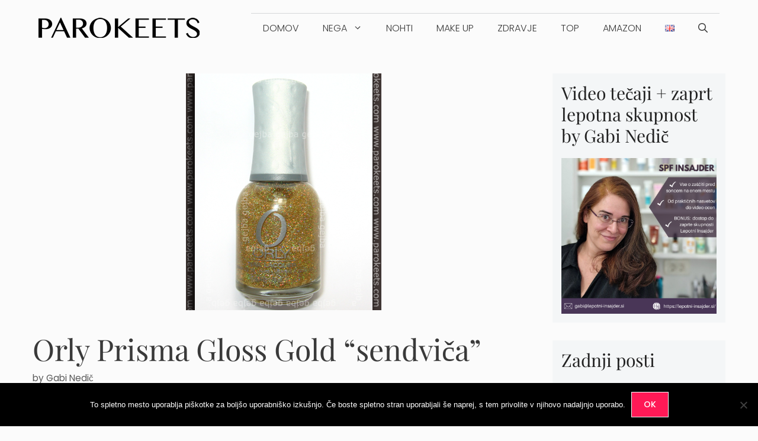

--- FILE ---
content_type: text/html; charset=UTF-8
request_url: https://www.parokeets.com/sl/2009/04/orly-prisma-gloss-gold-sandwiches/
body_size: 21715
content:
<!DOCTYPE html>
<html lang="sl-SI">
<head>
	<meta charset="UTF-8">
	<meta name='robots' content='index, follow, max-image-preview:large, max-snippet:-1, max-video-preview:-1' />
	<style>img:is([sizes="auto" i], [sizes^="auto," i]) { contain-intrinsic-size: 3000px 1500px }</style>
	<meta name="viewport" content="width=device-width, initial-scale=1">
	<!-- This site is optimized with the Yoast SEO plugin v26.3 - https://yoast.com/wordpress/plugins/seo/ -->
	<link media="all" href="https://www.parokeets.com/sl/wp-content/cache/autoptimize/3/css/autoptimize_68cc54442b97d3219f4e6f85175523dc.css" rel="stylesheet"><title>Orly Prisma Gloss Gold &quot;sendviča&quot;</title>
	<link rel="canonical" href="https://www.parokeets.com/sl/2009/04/orly-prisma-gloss-gold-sandwiches/" />
	<meta property="og:locale" content="sl_SI" />
	<meta property="og:type" content="article" />
	<meta property="og:title" content="Orly Prisma Gloss Gold &quot;sendviča&quot;" />
	<meta property="og:description" content="V eni izmed spletnih trgovin mi je v oči padel Orly &#8211; Prisma Gloss Gold. Na prvi pogled se mi je zdel idealen lak s ... Več" />
	<meta property="og:url" content="https://www.parokeets.com/sl/2009/04/orly-prisma-gloss-gold-sandwiches/" />
	<meta property="og:site_name" content="Parokeets (SL)" />
	<meta property="article:publisher" content="http://www.facebook.com/parokeets" />
	<meta property="article:author" content="http://www.facebook.com/parokeets" />
	<meta property="article:published_time" content="2009-04-13T06:21:17+00:00" />
	<meta property="article:modified_time" content="2021-01-26T10:18:24+00:00" />
	<meta property="og:image" content="https://www.parokeets.com/wp-content/uploads/2009/04/orly_prisma_gloss_gold_02.png" />
	<meta property="og:image:width" content="330" />
	<meta property="og:image:height" content="430" />
	<meta property="og:image:type" content="image/png" />
	<meta name="author" content="Gabi Nedič" />
	<meta name="twitter:card" content="summary_large_image" />
	<meta name="twitter:creator" content="@http://twitter.com/GejbaParokeets" />
	<meta name="twitter:site" content="@Parokeets" />
	<meta name="twitter:label1" content="Written by" />
	<meta name="twitter:data1" content="Gabi Nedič" />
	<meta name="twitter:label2" content="Est. reading time" />
	<meta name="twitter:data2" content="2 minuti" />
	<script type="application/ld+json" class="yoast-schema-graph">{"@context":"https://schema.org","@graph":[{"@type":"Article","@id":"https://www.parokeets.com/sl/2009/04/orly-prisma-gloss-gold-sandwiches/#article","isPartOf":{"@id":"https://www.parokeets.com/sl/2009/04/orly-prisma-gloss-gold-sandwiches/"},"author":{"name":"Gabi Nedič","@id":"https://www.parokeets.com/sl/#/schema/person/77a05149f1edc362a644d8496e725f54"},"headline":"Orly Prisma Gloss Gold &#8220;sendviča&#8221;","datePublished":"2009-04-13T06:21:17+00:00","dateModified":"2021-01-26T10:18:24+00:00","mainEntityOfPage":{"@id":"https://www.parokeets.com/sl/2009/04/orly-prisma-gloss-gold-sandwiches/"},"wordCount":326,"commentCount":20,"publisher":{"@id":"https://www.parokeets.com/sl/#organization"},"image":{"@id":"https://www.parokeets.com/sl/2009/04/orly-prisma-gloss-gold-sandwiches/#primaryimage"},"thumbnailUrl":"https://www.parokeets.com/wp-content/uploads/2009/04/orly_prisma_gloss_gold_02.png","articleSection":["Nohti"],"inLanguage":"sl-SI","potentialAction":[{"@type":"CommentAction","name":"Comment","target":["https://www.parokeets.com/sl/2009/04/orly-prisma-gloss-gold-sandwiches/#respond"]}]},{"@type":"WebPage","@id":"https://www.parokeets.com/sl/2009/04/orly-prisma-gloss-gold-sandwiches/","url":"https://www.parokeets.com/sl/2009/04/orly-prisma-gloss-gold-sandwiches/","name":"Orly Prisma Gloss Gold \"sendviča\"","isPartOf":{"@id":"https://www.parokeets.com/sl/#website"},"primaryImageOfPage":{"@id":"https://www.parokeets.com/sl/2009/04/orly-prisma-gloss-gold-sandwiches/#primaryimage"},"image":{"@id":"https://www.parokeets.com/sl/2009/04/orly-prisma-gloss-gold-sandwiches/#primaryimage"},"thumbnailUrl":"https://www.parokeets.com/wp-content/uploads/2009/04/orly_prisma_gloss_gold_02.png","datePublished":"2009-04-13T06:21:17+00:00","dateModified":"2021-01-26T10:18:24+00:00","inLanguage":"sl-SI","potentialAction":[{"@type":"ReadAction","target":["https://www.parokeets.com/sl/2009/04/orly-prisma-gloss-gold-sandwiches/"]}]},{"@type":"ImageObject","inLanguage":"sl-SI","@id":"https://www.parokeets.com/sl/2009/04/orly-prisma-gloss-gold-sandwiches/#primaryimage","url":"https://www.parokeets.com/wp-content/uploads/2009/04/orly_prisma_gloss_gold_02.png","contentUrl":"https://www.parokeets.com/wp-content/uploads/2009/04/orly_prisma_gloss_gold_02.png","width":330,"height":430},{"@type":"WebSite","@id":"https://www.parokeets.com/sl/#website","url":"https://www.parokeets.com/sl/","name":"Parokeets (SL)","description":"slovenski lepotni blog z najdaljšim stažem","publisher":{"@id":"https://www.parokeets.com/sl/#organization"},"potentialAction":[{"@type":"SearchAction","target":{"@type":"EntryPoint","urlTemplate":"https://www.parokeets.com/sl/?s={search_term_string}"},"query-input":{"@type":"PropertyValueSpecification","valueRequired":true,"valueName":"search_term_string"}}],"inLanguage":"sl-SI"},{"@type":"Organization","@id":"https://www.parokeets.com/sl/#organization","name":"Parokeets lepotni blog","url":"https://www.parokeets.com/sl/","logo":{"@type":"ImageObject","inLanguage":"sl-SI","@id":"https://www.parokeets.com/sl/#/schema/logo/image/","url":"https://www.parokeets.com/wp-content/uploads/2015/12/cropped-Parokeets-logo-2015-90.png","contentUrl":"https://www.parokeets.com/wp-content/uploads/2015/12/cropped-Parokeets-logo-2015-90.png","width":272,"height":54,"caption":"Parokeets lepotni blog"},"image":{"@id":"https://www.parokeets.com/sl/#/schema/logo/image/"},"sameAs":["http://www.facebook.com/parokeets","https://x.com/Parokeets","http://www.instagram.com/gejba.parokeets","http://www.youtube.com/user/GejbaParokeets"]},{"@type":"Person","@id":"https://www.parokeets.com/sl/#/schema/person/77a05149f1edc362a644d8496e725f54","name":"Gabi Nedič","image":{"@type":"ImageObject","inLanguage":"sl-SI","@id":"https://www.parokeets.com/sl/#/schema/person/image/","url":"https://secure.gravatar.com/avatar/a7d569f79dc0361002291666e6005ea9f74ec4ecb7d85eb9385d2681b385c6fc?s=96&r=g","contentUrl":"https://secure.gravatar.com/avatar/a7d569f79dc0361002291666e6005ea9f74ec4ecb7d85eb9385d2681b385c6fc?s=96&r=g","caption":"Gabi Nedič"},"description":"42-year-old skincare enthusiast with major crush on mat lippies and once upon a time had an insane nail polish collection. If oily/sensitive/dehydrated skin is your issue and you are sucker for knowing more about the ingredients, welcome my friend. :D You can read more about me, my skin, and all other preferences HERE.","sameAs":["https://www.parokeets.com/","http://www.facebook.com/parokeets","http://instagram.com/gabi.nedic/","https://x.com/http://twitter.com/GejbaParokeets","http://www.youtube.com/user/GejbaParokeets"],"url":"https://www.parokeets.com/sl/author/gejba/"}]}</script>
	<!-- / Yoast SEO plugin. -->


<link rel='dns-prefetch' href='//www.googletagmanager.com' />
<link href='https://fonts.gstatic.com' crossorigin rel='preconnect' />
<link href='https://fonts.googleapis.com' crossorigin rel='preconnect' />
<link rel="alternate" type="application/rss+xml" title="Parokeets (SL) &raquo; Vir" href="https://www.parokeets.com/sl/feed/" />
<link rel="alternate" type="application/rss+xml" title="Parokeets (SL) &raquo; Vir komentarjev" href="https://www.parokeets.com/sl/comments/feed/" />
<link rel="alternate" type="application/rss+xml" title="Parokeets (SL) &raquo; Orly Prisma Gloss Gold &#8220;sendviča&#8221; Vir komentarjev" href="https://www.parokeets.com/sl/2009/04/orly-prisma-gloss-gold-sandwiches/feed/" />

<link rel='stylesheet' id='generatepress-fonts-css' href='https://www.parokeets.com/wp-content/uploads/generatepress/fonts/fonts.css' media='all' />

<style id='classic-theme-styles-inline-css'>
/*! This file is auto-generated */
.wp-block-button__link{color:#fff;background-color:#32373c;border-radius:9999px;box-shadow:none;text-decoration:none;padding:calc(.667em + 2px) calc(1.333em + 2px);font-size:1.125em}.wp-block-file__button{background:#32373c;color:#fff;text-decoration:none}
</style>
<style id='global-styles-inline-css'>
:root{--wp--preset--aspect-ratio--square: 1;--wp--preset--aspect-ratio--4-3: 4/3;--wp--preset--aspect-ratio--3-4: 3/4;--wp--preset--aspect-ratio--3-2: 3/2;--wp--preset--aspect-ratio--2-3: 2/3;--wp--preset--aspect-ratio--16-9: 16/9;--wp--preset--aspect-ratio--9-16: 9/16;--wp--preset--color--black: #000000;--wp--preset--color--cyan-bluish-gray: #abb8c3;--wp--preset--color--white: #ffffff;--wp--preset--color--pale-pink: #f78da7;--wp--preset--color--vivid-red: #cf2e2e;--wp--preset--color--luminous-vivid-orange: #ff6900;--wp--preset--color--luminous-vivid-amber: #fcb900;--wp--preset--color--light-green-cyan: #7bdcb5;--wp--preset--color--vivid-green-cyan: #00d084;--wp--preset--color--pale-cyan-blue: #8ed1fc;--wp--preset--color--vivid-cyan-blue: #0693e3;--wp--preset--color--vivid-purple: #9b51e0;--wp--preset--color--contrast: var(--contrast);--wp--preset--color--contrast-2: var(--contrast-2);--wp--preset--color--contrast-3: var(--contrast-3);--wp--preset--color--base: var(--base);--wp--preset--color--base-2: var(--base-2);--wp--preset--color--base-3: var(--base-3);--wp--preset--color--accent: var(--accent);--wp--preset--gradient--vivid-cyan-blue-to-vivid-purple: linear-gradient(135deg,rgba(6,147,227,1) 0%,rgb(155,81,224) 100%);--wp--preset--gradient--light-green-cyan-to-vivid-green-cyan: linear-gradient(135deg,rgb(122,220,180) 0%,rgb(0,208,130) 100%);--wp--preset--gradient--luminous-vivid-amber-to-luminous-vivid-orange: linear-gradient(135deg,rgba(252,185,0,1) 0%,rgba(255,105,0,1) 100%);--wp--preset--gradient--luminous-vivid-orange-to-vivid-red: linear-gradient(135deg,rgba(255,105,0,1) 0%,rgb(207,46,46) 100%);--wp--preset--gradient--very-light-gray-to-cyan-bluish-gray: linear-gradient(135deg,rgb(238,238,238) 0%,rgb(169,184,195) 100%);--wp--preset--gradient--cool-to-warm-spectrum: linear-gradient(135deg,rgb(74,234,220) 0%,rgb(151,120,209) 20%,rgb(207,42,186) 40%,rgb(238,44,130) 60%,rgb(251,105,98) 80%,rgb(254,248,76) 100%);--wp--preset--gradient--blush-light-purple: linear-gradient(135deg,rgb(255,206,236) 0%,rgb(152,150,240) 100%);--wp--preset--gradient--blush-bordeaux: linear-gradient(135deg,rgb(254,205,165) 0%,rgb(254,45,45) 50%,rgb(107,0,62) 100%);--wp--preset--gradient--luminous-dusk: linear-gradient(135deg,rgb(255,203,112) 0%,rgb(199,81,192) 50%,rgb(65,88,208) 100%);--wp--preset--gradient--pale-ocean: linear-gradient(135deg,rgb(255,245,203) 0%,rgb(182,227,212) 50%,rgb(51,167,181) 100%);--wp--preset--gradient--electric-grass: linear-gradient(135deg,rgb(202,248,128) 0%,rgb(113,206,126) 100%);--wp--preset--gradient--midnight: linear-gradient(135deg,rgb(2,3,129) 0%,rgb(40,116,252) 100%);--wp--preset--font-size--small: 13px;--wp--preset--font-size--medium: 20px;--wp--preset--font-size--large: 36px;--wp--preset--font-size--x-large: 42px;--wp--preset--spacing--20: 0.44rem;--wp--preset--spacing--30: 0.67rem;--wp--preset--spacing--40: 1rem;--wp--preset--spacing--50: 1.5rem;--wp--preset--spacing--60: 2.25rem;--wp--preset--spacing--70: 3.38rem;--wp--preset--spacing--80: 5.06rem;--wp--preset--shadow--natural: 6px 6px 9px rgba(0, 0, 0, 0.2);--wp--preset--shadow--deep: 12px 12px 50px rgba(0, 0, 0, 0.4);--wp--preset--shadow--sharp: 6px 6px 0px rgba(0, 0, 0, 0.2);--wp--preset--shadow--outlined: 6px 6px 0px -3px rgba(255, 255, 255, 1), 6px 6px rgba(0, 0, 0, 1);--wp--preset--shadow--crisp: 6px 6px 0px rgba(0, 0, 0, 1);}:where(.is-layout-flex){gap: 0.5em;}:where(.is-layout-grid){gap: 0.5em;}body .is-layout-flex{display: flex;}.is-layout-flex{flex-wrap: wrap;align-items: center;}.is-layout-flex > :is(*, div){margin: 0;}body .is-layout-grid{display: grid;}.is-layout-grid > :is(*, div){margin: 0;}:where(.wp-block-columns.is-layout-flex){gap: 2em;}:where(.wp-block-columns.is-layout-grid){gap: 2em;}:where(.wp-block-post-template.is-layout-flex){gap: 1.25em;}:where(.wp-block-post-template.is-layout-grid){gap: 1.25em;}.has-black-color{color: var(--wp--preset--color--black) !important;}.has-cyan-bluish-gray-color{color: var(--wp--preset--color--cyan-bluish-gray) !important;}.has-white-color{color: var(--wp--preset--color--white) !important;}.has-pale-pink-color{color: var(--wp--preset--color--pale-pink) !important;}.has-vivid-red-color{color: var(--wp--preset--color--vivid-red) !important;}.has-luminous-vivid-orange-color{color: var(--wp--preset--color--luminous-vivid-orange) !important;}.has-luminous-vivid-amber-color{color: var(--wp--preset--color--luminous-vivid-amber) !important;}.has-light-green-cyan-color{color: var(--wp--preset--color--light-green-cyan) !important;}.has-vivid-green-cyan-color{color: var(--wp--preset--color--vivid-green-cyan) !important;}.has-pale-cyan-blue-color{color: var(--wp--preset--color--pale-cyan-blue) !important;}.has-vivid-cyan-blue-color{color: var(--wp--preset--color--vivid-cyan-blue) !important;}.has-vivid-purple-color{color: var(--wp--preset--color--vivid-purple) !important;}.has-black-background-color{background-color: var(--wp--preset--color--black) !important;}.has-cyan-bluish-gray-background-color{background-color: var(--wp--preset--color--cyan-bluish-gray) !important;}.has-white-background-color{background-color: var(--wp--preset--color--white) !important;}.has-pale-pink-background-color{background-color: var(--wp--preset--color--pale-pink) !important;}.has-vivid-red-background-color{background-color: var(--wp--preset--color--vivid-red) !important;}.has-luminous-vivid-orange-background-color{background-color: var(--wp--preset--color--luminous-vivid-orange) !important;}.has-luminous-vivid-amber-background-color{background-color: var(--wp--preset--color--luminous-vivid-amber) !important;}.has-light-green-cyan-background-color{background-color: var(--wp--preset--color--light-green-cyan) !important;}.has-vivid-green-cyan-background-color{background-color: var(--wp--preset--color--vivid-green-cyan) !important;}.has-pale-cyan-blue-background-color{background-color: var(--wp--preset--color--pale-cyan-blue) !important;}.has-vivid-cyan-blue-background-color{background-color: var(--wp--preset--color--vivid-cyan-blue) !important;}.has-vivid-purple-background-color{background-color: var(--wp--preset--color--vivid-purple) !important;}.has-black-border-color{border-color: var(--wp--preset--color--black) !important;}.has-cyan-bluish-gray-border-color{border-color: var(--wp--preset--color--cyan-bluish-gray) !important;}.has-white-border-color{border-color: var(--wp--preset--color--white) !important;}.has-pale-pink-border-color{border-color: var(--wp--preset--color--pale-pink) !important;}.has-vivid-red-border-color{border-color: var(--wp--preset--color--vivid-red) !important;}.has-luminous-vivid-orange-border-color{border-color: var(--wp--preset--color--luminous-vivid-orange) !important;}.has-luminous-vivid-amber-border-color{border-color: var(--wp--preset--color--luminous-vivid-amber) !important;}.has-light-green-cyan-border-color{border-color: var(--wp--preset--color--light-green-cyan) !important;}.has-vivid-green-cyan-border-color{border-color: var(--wp--preset--color--vivid-green-cyan) !important;}.has-pale-cyan-blue-border-color{border-color: var(--wp--preset--color--pale-cyan-blue) !important;}.has-vivid-cyan-blue-border-color{border-color: var(--wp--preset--color--vivid-cyan-blue) !important;}.has-vivid-purple-border-color{border-color: var(--wp--preset--color--vivid-purple) !important;}.has-vivid-cyan-blue-to-vivid-purple-gradient-background{background: var(--wp--preset--gradient--vivid-cyan-blue-to-vivid-purple) !important;}.has-light-green-cyan-to-vivid-green-cyan-gradient-background{background: var(--wp--preset--gradient--light-green-cyan-to-vivid-green-cyan) !important;}.has-luminous-vivid-amber-to-luminous-vivid-orange-gradient-background{background: var(--wp--preset--gradient--luminous-vivid-amber-to-luminous-vivid-orange) !important;}.has-luminous-vivid-orange-to-vivid-red-gradient-background{background: var(--wp--preset--gradient--luminous-vivid-orange-to-vivid-red) !important;}.has-very-light-gray-to-cyan-bluish-gray-gradient-background{background: var(--wp--preset--gradient--very-light-gray-to-cyan-bluish-gray) !important;}.has-cool-to-warm-spectrum-gradient-background{background: var(--wp--preset--gradient--cool-to-warm-spectrum) !important;}.has-blush-light-purple-gradient-background{background: var(--wp--preset--gradient--blush-light-purple) !important;}.has-blush-bordeaux-gradient-background{background: var(--wp--preset--gradient--blush-bordeaux) !important;}.has-luminous-dusk-gradient-background{background: var(--wp--preset--gradient--luminous-dusk) !important;}.has-pale-ocean-gradient-background{background: var(--wp--preset--gradient--pale-ocean) !important;}.has-electric-grass-gradient-background{background: var(--wp--preset--gradient--electric-grass) !important;}.has-midnight-gradient-background{background: var(--wp--preset--gradient--midnight) !important;}.has-small-font-size{font-size: var(--wp--preset--font-size--small) !important;}.has-medium-font-size{font-size: var(--wp--preset--font-size--medium) !important;}.has-large-font-size{font-size: var(--wp--preset--font-size--large) !important;}.has-x-large-font-size{font-size: var(--wp--preset--font-size--x-large) !important;}
:where(.wp-block-post-template.is-layout-flex){gap: 1.25em;}:where(.wp-block-post-template.is-layout-grid){gap: 1.25em;}
:where(.wp-block-columns.is-layout-flex){gap: 2em;}:where(.wp-block-columns.is-layout-grid){gap: 2em;}
:root :where(.wp-block-pullquote){font-size: 1.5em;line-height: 1.6;}
</style>




<style id='generate-style-inline-css'>
.featured-image img {height: 400px;-o-object-fit: cover;object-fit: cover;}
body{background-color:#fbfbfb;color:#3a3a3a;}a{color:#ff1956;}a:hover, a:focus, a:active{color:#000000;}.grid-container{max-width:1170px;}.wp-block-group__inner-container{max-width:1170px;margin-left:auto;margin-right:auto;}.generate-back-to-top{font-size:20px;border-radius:3px;position:fixed;bottom:30px;right:30px;line-height:40px;width:40px;text-align:center;z-index:10;transition:opacity 300ms ease-in-out;opacity:0.1;transform:translateY(1000px);}.generate-back-to-top__show{opacity:1;transform:translateY(0);}.navigation-search{position:absolute;left:-99999px;pointer-events:none;visibility:hidden;z-index:20;width:100%;top:0;transition:opacity 100ms ease-in-out;opacity:0;}.navigation-search.nav-search-active{left:0;right:0;pointer-events:auto;visibility:visible;opacity:1;}.navigation-search input[type="search"]{outline:0;border:0;vertical-align:bottom;line-height:1;opacity:0.9;width:100%;z-index:20;border-radius:0;-webkit-appearance:none;height:60px;}.navigation-search input::-ms-clear{display:none;width:0;height:0;}.navigation-search input::-ms-reveal{display:none;width:0;height:0;}.navigation-search input::-webkit-search-decoration, .navigation-search input::-webkit-search-cancel-button, .navigation-search input::-webkit-search-results-button, .navigation-search input::-webkit-search-results-decoration{display:none;}.gen-sidebar-nav .navigation-search{top:auto;bottom:0;}:root{--contrast:#222222;--contrast-2:#575760;--contrast-3:#b2b2be;--base:#f0f0f0;--base-2:#f7f8f9;--base-3:#ffffff;--accent:#1e73be;}:root .has-contrast-color{color:var(--contrast);}:root .has-contrast-background-color{background-color:var(--contrast);}:root .has-contrast-2-color{color:var(--contrast-2);}:root .has-contrast-2-background-color{background-color:var(--contrast-2);}:root .has-contrast-3-color{color:var(--contrast-3);}:root .has-contrast-3-background-color{background-color:var(--contrast-3);}:root .has-base-color{color:var(--base);}:root .has-base-background-color{background-color:var(--base);}:root .has-base-2-color{color:var(--base-2);}:root .has-base-2-background-color{background-color:var(--base-2);}:root .has-base-3-color{color:var(--base-3);}:root .has-base-3-background-color{background-color:var(--base-3);}:root .has-accent-color{color:var(--accent);}:root .has-accent-background-color{background-color:var(--accent);}body, button, input, select, textarea{font-family:"Poppins", sans-serif;font-size:18px;}body{line-height:1.6;}.entry-content > [class*="wp-block-"]:not(:last-child):not(.wp-block-heading){margin-bottom:1.5em;}.main-title{text-transform:uppercase;font-size:29px;}.main-navigation a, .menu-toggle{font-weight:300;text-transform:uppercase;font-size:16px;}.main-navigation .menu-bar-items{font-size:16px;}.main-navigation .main-nav ul ul li a{font-size:15px;}.widget-title{font-family:"Poppins", sans-serif;font-weight:600;text-transform:uppercase;font-size:23px;}.sidebar .widget, .footer-widgets .widget{font-size:17px;}button:not(.menu-toggle),html input[type="button"],input[type="reset"],input[type="submit"],.button,.wp-block-button .wp-block-button__link{font-weight:500;text-transform:uppercase;font-size:14px;}h1{font-family:"Playfair Display", serif;font-size:50px;}h2{font-family:"Playfair Display", serif;font-size:30px;}h3{font-family:"Playfair Display", serif;font-size:24px;}h4{font-weight:700;font-size:18px;}h5{font-size:inherit;}@media (max-width:768px){.main-title{font-size:20px;}h1{font-size:30px;}h2{font-size:24px;}}.top-bar{background-color:#000000;color:#ffffff;}.top-bar a{color:#ffffff;}.top-bar a:hover{color:#303030;}.site-header{background-color:rgba(255,255,255,0);color:#3a3a3a;}.site-header a{color:#3a3a3a;}.main-title a,.main-title a:hover{color:#222222;}.site-description{color:#757575;}.mobile-menu-control-wrapper .menu-toggle,.mobile-menu-control-wrapper .menu-toggle:hover,.mobile-menu-control-wrapper .menu-toggle:focus,.has-inline-mobile-toggle #site-navigation.toggled{background-color:rgba(0, 0, 0, 0.02);}.main-navigation,.main-navigation ul ul{background-color:rgba(255,255,255,0);}.main-navigation .main-nav ul li a, .main-navigation .menu-toggle, .main-navigation .menu-bar-items{color:#3a3a3a;}.main-navigation .main-nav ul li:not([class*="current-menu-"]):hover > a, .main-navigation .main-nav ul li:not([class*="current-menu-"]):focus > a, .main-navigation .main-nav ul li.sfHover:not([class*="current-menu-"]) > a, .main-navigation .menu-bar-item:hover > a, .main-navigation .menu-bar-item.sfHover > a{color:#3a3a3a;background-color:rgba(255,84,129,0);}button.menu-toggle:hover,button.menu-toggle:focus{color:#3a3a3a;}.main-navigation .main-nav ul li[class*="current-menu-"] > a{background-color:rgba(63,63,63,0);}.navigation-search input[type="search"],.navigation-search input[type="search"]:active, .navigation-search input[type="search"]:focus, .main-navigation .main-nav ul li.search-item.active > a, .main-navigation .menu-bar-items .search-item.active > a{color:#3a3a3a;background-color:rgba(255,84,129,0);}.main-navigation ul ul{background-color:#fbfbfb;}.main-navigation .main-nav ul ul li a{color:#515151;}.main-navigation .main-nav ul ul li:not([class*="current-menu-"]):hover > a,.main-navigation .main-nav ul ul li:not([class*="current-menu-"]):focus > a, .main-navigation .main-nav ul ul li.sfHover:not([class*="current-menu-"]) > a{color:#7a8896;background-color:#fbfbfb;}.main-navigation .main-nav ul ul li[class*="current-menu-"] > a{background-color:#4f4f4f;}.separate-containers .inside-article, .separate-containers .comments-area, .separate-containers .page-header, .one-container .container, .separate-containers .paging-navigation, .inside-page-header{background-color:#fbfbfb;}.entry-title a{color:#000000;}.entry-title a:hover{color:#000000;}.entry-meta{color:#595959;}.entry-meta a{color:#595959;}.entry-meta a:hover{color:#222222;}h2{color:#222222;}.sidebar .widget{background-color:#f4f6f7;}.sidebar .widget .widget-title{color:#3a3a3a;}.footer-widgets{color:#3a3a3a;background-color:rgba(10,10,10,0);}.footer-widgets a{color:#ff1956;}.footer-widgets a:hover{color:#222222;}.footer-widgets .widget-title{color:#05000a;}.site-info{color:#05000a;background-color:rgba(34,34,34,0);}.site-info a{color:#0a0a0a;}.site-info a:hover{color:#606060;}.footer-bar .widget_nav_menu .current-menu-item a{color:#606060;}input[type="text"],input[type="email"],input[type="url"],input[type="password"],input[type="search"],input[type="tel"],input[type="number"],textarea,select{color:#666666;background-color:#fafafa;border-color:#cccccc;}input[type="text"]:focus,input[type="email"]:focus,input[type="url"]:focus,input[type="password"]:focus,input[type="search"]:focus,input[type="tel"]:focus,input[type="number"]:focus,textarea:focus,select:focus{color:#666666;background-color:#ffffff;border-color:#bfbfbf;}button,html input[type="button"],input[type="reset"],input[type="submit"],a.button,a.wp-block-button__link:not(.has-background){color:#ffffff;background-color:#ff1956;}button:hover,html input[type="button"]:hover,input[type="reset"]:hover,input[type="submit"]:hover,a.button:hover,button:focus,html input[type="button"]:focus,input[type="reset"]:focus,input[type="submit"]:focus,a.button:focus,a.wp-block-button__link:not(.has-background):active,a.wp-block-button__link:not(.has-background):focus,a.wp-block-button__link:not(.has-background):hover{color:#b5005a;background-color:#ffffff;}a.generate-back-to-top{background-color:rgba( 0,0,0,0.4 );color:#ffffff;}a.generate-back-to-top:hover,a.generate-back-to-top:focus{background-color:rgba( 0,0,0,0.6 );color:#ffffff;}:root{--gp-search-modal-bg-color:var(--base-3);--gp-search-modal-text-color:var(--contrast);--gp-search-modal-overlay-bg-color:rgba(0,0,0,0.2);}@media (max-width: 768px){.main-navigation .menu-bar-item:hover > a, .main-navigation .menu-bar-item.sfHover > a{background:none;color:#3a3a3a;}}.inside-top-bar{padding:10px;}.inside-top-bar.grid-container{max-width:1190px;}.inside-header{padding:20px 10px 20px 10px;}.inside-header.grid-container{max-width:1190px;}.separate-containers .inside-article, .separate-containers .comments-area, .separate-containers .page-header, .separate-containers .paging-navigation, .one-container .site-content, .inside-page-header{padding:0px 0px 60px 0px;}.site-main .wp-block-group__inner-container{padding:0px 0px 60px 0px;}.separate-containers .paging-navigation{padding-top:20px;padding-bottom:20px;}.entry-content .alignwide, body:not(.no-sidebar) .entry-content .alignfull{margin-left:-0px;width:calc(100% + 0px);max-width:calc(100% + 0px);}.one-container.right-sidebar .site-main,.one-container.both-right .site-main{margin-right:0px;}.one-container.left-sidebar .site-main,.one-container.both-left .site-main{margin-left:0px;}.one-container.both-sidebars .site-main{margin:0px;}.sidebar .widget, .page-header, .widget-area .main-navigation, .site-main > *{margin-bottom:30px;}.separate-containers .site-main{margin:30px;}.both-right .inside-left-sidebar,.both-left .inside-left-sidebar{margin-right:15px;}.both-right .inside-right-sidebar,.both-left .inside-right-sidebar{margin-left:15px;}.one-container.archive .post:not(:last-child):not(.is-loop-template-item), .one-container.blog .post:not(:last-child):not(.is-loop-template-item){padding-bottom:60px;}.separate-containers .featured-image{margin-top:30px;}.separate-containers .inside-right-sidebar, .separate-containers .inside-left-sidebar{margin-top:30px;margin-bottom:30px;}.main-navigation .main-nav ul li a,.menu-toggle,.main-navigation .menu-bar-item > a{line-height:50px;}.navigation-search input[type="search"]{height:50px;}.rtl .menu-item-has-children .dropdown-menu-toggle{padding-left:20px;}.rtl .main-navigation .main-nav ul li.menu-item-has-children > a{padding-right:20px;}.widget-area .widget{padding:15px;}.footer-widgets-container{padding:10px;}.footer-widgets-container.grid-container{max-width:1190px;}.inside-site-info{padding:18px 10px 10px 10px;}.inside-site-info.grid-container{max-width:1190px;}@media (max-width:768px){.separate-containers .inside-article, .separate-containers .comments-area, .separate-containers .page-header, .separate-containers .paging-navigation, .one-container .site-content, .inside-page-header{padding:20px;}.site-main .wp-block-group__inner-container{padding:20px;}.inside-site-info{padding-right:10px;padding-left:10px;}.entry-content .alignwide, body:not(.no-sidebar) .entry-content .alignfull{margin-left:-20px;width:calc(100% + 40px);max-width:calc(100% + 40px);}.one-container .site-main .paging-navigation{margin-bottom:30px;}}/* End cached CSS */.is-right-sidebar{width:25%;}.is-left-sidebar{width:25%;}.site-content .content-area{width:75%;}@media (max-width: 768px){.main-navigation .menu-toggle,.sidebar-nav-mobile:not(#sticky-placeholder){display:block;}.main-navigation ul,.gen-sidebar-nav,.main-navigation:not(.slideout-navigation):not(.toggled) .main-nav > ul,.has-inline-mobile-toggle #site-navigation .inside-navigation > *:not(.navigation-search):not(.main-nav){display:none;}.nav-align-right .inside-navigation,.nav-align-center .inside-navigation{justify-content:space-between;}.has-inline-mobile-toggle .mobile-menu-control-wrapper{display:flex;flex-wrap:wrap;}.has-inline-mobile-toggle .inside-header{flex-direction:row;text-align:left;flex-wrap:wrap;}.has-inline-mobile-toggle .header-widget,.has-inline-mobile-toggle #site-navigation{flex-basis:100%;}.nav-float-left .has-inline-mobile-toggle #site-navigation{order:10;}}
.dynamic-author-image-rounded{border-radius:100%;}.dynamic-featured-image, .dynamic-author-image{vertical-align:middle;}.one-container.blog .dynamic-content-template:not(:last-child), .one-container.archive .dynamic-content-template:not(:last-child){padding-bottom:0px;}.dynamic-entry-excerpt > p:last-child{margin-bottom:0px;}
.navigation-branding .main-title{font-weight:bold;text-transform:uppercase;font-size:29px;}@media (max-width: 768px){.navigation-branding .main-title{font-size:20px;}}
</style>
<style id='generateblocks-inline-css'>
:root{--gb-container-width:1170px;}.gb-container .wp-block-image img{vertical-align:middle;}.gb-grid-wrapper .wp-block-image{margin-bottom:0;}.gb-highlight{background:none;}.gb-shape{line-height:0;}
</style>


<style id='generate-offside-inline-css'>
:root{--gp-slideout-width:265px;}.slideout-navigation.main-navigation{background-color:#fbfbfb;}.slideout-navigation.main-navigation .main-nav ul li a{color:#3a3a3a;font-weight:normal;text-transform:none;}.slideout-navigation.main-navigation.do-overlay .main-nav ul ul li a{font-size:1em;}.slideout-navigation.main-navigation .main-nav ul li:not([class*="current-menu-"]):hover > a, .slideout-navigation.main-navigation .main-nav ul li:not([class*="current-menu-"]):focus > a, .slideout-navigation.main-navigation .main-nav ul li.sfHover:not([class*="current-menu-"]) > a{color:#fbfbfb;background-color:#3a3a3c;}.slideout-navigation.main-navigation .main-nav ul li[class*="current-menu-"] > a{color:#fbfbfb;background-color:#3a3a3c;}.slideout-navigation, .slideout-navigation a{color:#3a3a3a;}.slideout-navigation button.slideout-exit{color:#3a3a3a;padding-left:20px;padding-right:20px;}.slide-opened nav.toggled .menu-toggle:before{display:none;}@media (max-width: 768px){.menu-bar-item.slideout-toggle{display:none;}}
</style>

<style id='generate-navigation-branding-inline-css'>
@media (max-width: 768px){.site-header, #site-navigation, #sticky-navigation{display:none !important;opacity:0.0;}#mobile-header{display:block !important;width:100% !important;}#mobile-header .main-nav > ul{display:none;}#mobile-header.toggled .main-nav > ul, #mobile-header .menu-toggle, #mobile-header .mobile-bar-items{display:block;}#mobile-header .main-nav{-ms-flex:0 0 100%;flex:0 0 100%;-webkit-box-ordinal-group:5;-ms-flex-order:4;order:4;}}.main-navigation.has-branding.grid-container .navigation-branding, .main-navigation.has-branding:not(.grid-container) .inside-navigation:not(.grid-container) .navigation-branding{margin-left:10px;}.navigation-branding img, .site-logo.mobile-header-logo img{height:50px;width:auto;}.navigation-branding .main-title{line-height:50px;}@media (max-width: 1180px){#site-navigation .navigation-branding, #sticky-navigation .navigation-branding{margin-left:10px;}}@media (max-width: 768px){.main-navigation.has-branding.nav-align-center .menu-bar-items, .main-navigation.has-sticky-branding.navigation-stick.nav-align-center .menu-bar-items{margin-left:auto;}.navigation-branding{margin-right:auto;margin-left:10px;}.navigation-branding .main-title, .mobile-header-navigation .site-logo{margin-left:10px;}}
</style>
<script id="cookie-notice-front-js-before">
var cnArgs = {"ajaxUrl":"https:\/\/www.parokeets.com\/sl\/wp-admin\/admin-ajax.php","nonce":"cd3842db42","hideEffect":"fade","position":"bottom","onScroll":false,"onScrollOffset":100,"onClick":false,"cookieName":"cookie_notice_accepted","cookieTime":2147483647,"cookieTimeRejected":2592000,"globalCookie":false,"redirection":false,"cache":true,"revokeCookies":false,"revokeCookiesOpt":"automatic"};
</script>

<link rel="https://api.w.org/" href="https://www.parokeets.com/sl/wp-json/" /><link rel="alternate" title="JSON" type="application/json" href="https://www.parokeets.com/sl/wp-json/wp/v2/posts/2532" /><link rel="EditURI" type="application/rsd+xml" title="RSD" href="https://www.parokeets.com/sl/xmlrpc.php?rsd" />
<meta name="generator" content="WordPress 6.8.3" />
<link rel='shortlink' href='https://www.parokeets.com/sl/?p=2532' />
<link rel="alternate" title="oEmbed (JSON)" type="application/json+oembed" href="https://www.parokeets.com/sl/wp-json/oembed/1.0/embed?url=https%3A%2F%2Fwww.parokeets.com%2Fsl%2F2009%2F04%2Forly-prisma-gloss-gold-sandwiches%2F" />
<link rel="alternate" title="oEmbed (XML)" type="text/xml+oembed" href="https://www.parokeets.com/sl/wp-json/oembed/1.0/embed?url=https%3A%2F%2Fwww.parokeets.com%2Fsl%2F2009%2F04%2Forly-prisma-gloss-gold-sandwiches%2F&#038;format=xml" />
<link rel="alternate" href="https://www.parokeets.com/sl/2009/04/orly-prisma-gloss-gold-sandwiches/" hreflang="x-default" />
<meta name="generator" content="Site Kit by Google 1.165.0" /><link rel="pingback" href="https://www.parokeets.com/sl/xmlrpc.php">
<meta name="google-site-verification" content="mA7DzNqTTaqiMsQBChsBzLyHVio8kgRVTSj9yCLTXKI"><style type="text/css">.broken_link, a.broken_link {
	text-decoration: line-through;
}</style><link rel="amphtml" href="https://www.parokeets.com/sl/2009/04/orly-prisma-gloss-gold-sandwiches/?amp">		<style id="wp-custom-css">
			/* GeneratePress Site CSS */ /* Colors */
.main-navigation ul li:after {
    background-color: #000;
}

.main-navigation .inside-navigation {
    border-top: 0.5px solid #d4d7d8;
}

.wpsp-card, .wpsp-card a, .wpsp-card .wp-show-posts-meta a, .wpsp-card .wp-show-posts-meta a:visited {
    color: #fff;
}
.navigation-search.nav-search-active {
	background-color: rgba(255,255,255,0.95);
	top: 100%;
}

/* Theme Global */
@media (min-width: 769px) {
    body {
        margin: 0 30px;
    }
}

body.single-post.no-sidebar .site-content {
    max-width: 720px;
    margin-left: auto;
    margin-right: auto;
}

/* Navigation */
.second-nav.grid-container {
    padding: 0;
}

@media (min-width: 769px) {
    .main-navigation ul li {
        position: relative;
    }

    .main-navigation ul li:after {
        content: '';
        position: absolute;
        height: 0;
        width: 100%;
        bottom: 0;
        left: 0;
        pointer-events: none;
        filter: hue-rotation(90deg);
        -webkit-filter: hue-rotation(90deg);
        -webkit-transition: height 0.35s ease;
        transition: height 0.35s ease;
    }

    .main-navigation ul li:hover:after, .main-navigation ul li.current-menu-item:after {
        height: 6px;
    }
}

/* Widgets */
.widget-title {
    margin: 1em 0;
    font-size: 0.8em !Important;
}

.widget .wp-show-posts article {
    margin-bottom: 0.5em !important;
}

.zero-padding {
    padding: 0 !important;
}

.widget.no-background {
    background-color: transparent;
}

/* Buttons */
button, html input[type="button"], input[type="reset"], input[type="submit"], a.button, a.button:visited, a.wp-block-button__link:not(.has-background) {
    pointer-events: initial !important;
    border-color: inherit;
    border: 1px solid;
}

/* Page Heros */
.page-hero.overlay {
    -webkit-box-shadow: inset 0px -180px 83px -15px rgba(0, 0, 0, 0.75);
    box-shadow: inset 0px -180px 83px -15px rgba(0, 0, 0, 0.75);
}

.gradient-overlay {
    position: relative;
    z-index: -1;
}

.gradient-overlay:after {
    content: '';
    position: absolute;
    top: 0;
    right: 0;
    bottom: 0;
    left: 0;
    background: -webkit-gradient(linear, left top, left bottom, from(rgba(3, 89, 155, .5)), to(rgba(14, 161, 234, .6)));
    background: linear-gradient(rgba(3, 89, 155, .5), rgba(14, 161, 234, .6));
    z-index: -1;
}

/* Blog */
.generate-columns .inside-article {
    padding: 0 0 15px;
}

@media (max-width: 768px) {
    .generate-columns .inside-article>*:not(.post-image) {
        padding: 0 15px;
    }
}

.generate-columns-container article .inside-article .post-image {
    margin-bottom: 0.5em;
}

.generate-columns-container article .inside-article .entry-summary {
    margin-top: 0.5em;
    font-size: 0.8em;
}

.generate-columns-container article .entry-header, .wp-show-posts-entry-header {
    display: -webkit-box;
    display: -ms-flexbox;
    display: flex;
    -webkit-box-orient: vertical;
    -webkit-box-direction: reverse;
    -ms-flex-direction: column-reverse;
    flex-direction: column-reverse;
}

@media (min-width: 768px) {
.generate-columns-container article .entry-header .entry-title, .wp-show-posts article .wp-show-posts-entry-title {
    line-height: 2.5ex;
    height: 5ex;
    overflow: hidden;
    text-overflow: ellipsis;
}
}

.wp-show-posts .wp-show-posts-inner {
    overflow: hidden;
}

@media (min-width: 420px) {
.wpsp-align .wp-show-posts-image {
    margin-bottom: 0;
}
}
.wpsp-align .wp-show-posts-image a, .wpsp-align .wp-show-posts-image img {
    height: 100%;
}

.generate-columns-container article .inside-article img, .wp-show-posts-image img {
    -o-object-fit: cover !important;
    object-fit: cover !important;
}

/* WPSP Grids */
/* Single column align side image */
/* Add wpsp-align class to to WPSP List shortcode wrapper */
@media (min-width: 420px) {
    .wpsp-align .wp-show-posts-inner {
        display: -webkit-box;
        display: -ms-flexbox;
        display: flex;
    }

    .wpsp-align .wp-show-posts-inner>div {
        -webkit-box-flex: 1;
        -ms-flex: 1;
        flex: 1;
        display: -webkit-box;
        display: -ms-flexbox;
        display: flex;
        -webkit-box-orient: vertical;
        -webkit-box-direction: normal;
        -ms-flex-direction: column;
        flex-direction: column;
        -webkit-box-pack: center;
        -ms-flex-pack: center;
        justify-content: center;
    }
}

@media (max-width: 768px) and (min-width: 420px) {
    .wpsp-align .wp-show-posts-inner .wp-show-posts-image {
        margin-right: 1.5em;
    }
}

/* magazine Grid Golden Ratio 5 block standard */
/* Add wpsp-grid class to WPSP List shortcode wrapper */
@media (min-width: 600px) {
    .wpsp-grid .wp-show-posts {
        display: grid;
    }
}

@media (min-width: 900px) {
    .wpsp-grid .wp-show-posts {
        grid-template-columns: repeat(8, 1fr);
        grid-template-rows: 1fr auto;
    }

    .wpsp-grid .wp-show-posts article:first-child {
        grid-column: 1 / 5;
        grid-row: 1 / 4;
    }

    .wpsp-grid .wp-show-posts article:nth-child(2) {
        grid-column: 5 / end;
        grid-row: 1 / 2;
    }

    .wpsp-grid .wp-show-posts article:nth-child(3) {
        grid-column: 5 / 7;
        grid-row: 2 / 4;
    }

    .wpsp-grid .wp-show-posts article:nth-child(4) {
        grid-column: 7 / end;
        grid-row: 2 / 4;
    }
}

@media (max-width: 899px) and (min-width: 600px) {
    .wpsp-grid .wp-show-posts article {
        grid-column: span 4;
    }

    .wpsp-grid .wp-show-posts article:nth-child(3), .wpsp-grid .wp-show-posts article:nth-child(4) {
        grid-row: 3;
        grid-column: span 2;
    }
}

.wpsp-grid article:not(:first-child) .wp-show-posts-image a img {
    height: 250px;
    width: 100%;
    -o-object-fit: cover;
    object-fit: cover;
}

.wpsp-grid article:first-child .wp-show-posts-image a img {
    height: 500px;
    width: 100%;
    -o-object-fit: cover;
    object-fit: cover;
}

.wpsp-grid article:not(:first-child) .wp-show-posts-entry-summary, .wpsp-grid article:not(:first-child) .wp-show-posts-entry-meta-below-post, .wpsp-grid article:not(:first-child) .wpsp-read-more {
    display: none;
}

/* WPSP Card Styling */
/* Add wpsp-card class to WPSP List shortcode wrapper */
.wpsp-card .wp-show-posts-meta a, .wpsp-card .wp-show-posts-meta a:visited {
    font-size: 1em;
    font-weight: 500;
    text-transform: uppercase;
}

:not(.widget).wpsp-card .wp-show-posts article, .wpsp-card .wp-show-posts-image {
    margin-bottom: 0 !important;
}

.wpsp-card .wp-show-posts-inner {
    position: relative;
    -webkit-box-sizing: border-box;
    box-sizing: border-box;
}

.wpsp-card .wpsp-content-wrap {
    position: absolute;
    bottom: 0;
    left: 0;
    right: 0;
    padding: 5% 8%;
    -webkit-box-sizing: border-box;
    box-sizing: border-box;
    background-color: rgba(0, 0, 0, 0.35);
    background: -webkit-gradient(linear, left bottom, left top, color-stop(30%, rgba(80, 50, 50, 0.5)), to(rgba(0, 0, 0, 0)));
    background: linear-gradient(0deg, rgba(80, 50, 50, 0.5) 30%, rgba(0, 0, 0, 0) 100%);
    pointer-events: none;
}

.wpsp-card article {
    position: relative;
    overflow: hidden;
}

.wpsp-card article, .wpsp-card article .wp-show-posts-image img {
    -webkit-backface-visibility: hidden;
    -webkit-transition: 0.3s all ease;
    transition: 0.3s all ease;
}

.wpsp-card article:hover .wp-show-posts-image img {
    -webkit-transform: scale(1.1);
    transform: scale(1.1);
    -webkit-transition: 0.3s all ease;
    transition: 0.3s all ease;
}

/* Post Navigation */
#post-nav a {
    -webkit-box-flex: 1;
    -ms-flex: 1 0 50%;
    flex: 1 0 50%;
    -webkit-box-sizing: border-box;
    box-sizing: border-box;
}

@media (max-width: 768px) {
    #post-nav a {
        -webkit-box-flex: 1;
        -ms-flex: 1 0 100%;
        flex: 1 0 100%;
    }
}

#post-nav, #post-nav .post-nav-wrap {
    display: -webkit-box;
    display: -ms-flexbox;
    display: flex;
    -webkit-box-sizing: border-box;
    box-sizing: border-box;
}

#post-nav {
    -ms-flex-wrap: wrap;
    flex-wrap: wrap;
    margin-top: 60px;
}

#post-nav .post-nav-wrap {
    background-size: cover !important;
    background-position: center center !important;
    min-height: 120px;
    height: 100%;
    padding: calc(6% + 1em) 5%;
    -webkit-box-shadow: inset 0 -50px 70px 20px rgba(0, 0, 0, 0.5);
    box-shadow: inset 0 -50px 70px 20px rgba(0, 0, 0, 0.5);
    -webkit-transition: -webkit-box-shadow 500ms;
    transition: -webkit-box-shadow 500ms;
    transition: box-shadow 500ms;
    transition: box-shadow 500ms, -webkit-box-shadow 500ms;
    position: relative;
	box-sizing: border-box;
}

#post-nav .post-nav-wrap:hover {
    -webkit-box-shadow: inset 0 -90px 70px 20px rgba(0, 0, 0, 0.5);
    box-shadow: inset 0 -90px 70px 20px rgba(0, 0, 0, 0.5);
}

.post-nav-wrap>* {
    color: #fff;
}

.post-nav-date {
    font-size: 0.9em;
}

.post-nav-title {
    margin: 5px 0 !important;
}

.post-nav {
    min-width: 60px;
    position: absolute;
    top: 0;
    border-radius: 0 0 2px 0;
}

.post-nav:first-child {
    left: 0;
}

.post-nav:last-child {
    right: 0;
}

.post-nav {
    padding: 6px 12px;
    border-radius: 3px;
    font-size: 0.7em;
    text-transform: uppercase;
    background-color: #ff1956;
    color: #fff !important;
}

.header-widget .lsi-social-icons li {
	margin-bottom: 0 !important;
}

body .happyforms-flex {
	padding: 0;
} /* End GeneratePress Site CSS */

.author-box {
	padding: 3%;
	padding-bottom: 10px;
	margin-top: 30px;
	font-size: 0.9em;
	background-color: #fff;
	display: -webkit-box;
	display: -ms-flexbox;
	display: flex;
	-webkit-box-align: center;
	-ms-flex-align: center;
	align-items: center;
        box-shadow: 0 9px 28px rgba(0,0,0,0.30), 0 15px 12px rgba(0,0,0,0.22);
}
.author-box .avatar {
	width: 250px;
	height: auto;
	border-radius: 100%;
	margin-right: 30px;
}
h5.author-title {
	margin-bottom: 0.1em;
	font-weight: 600;
}
.author-description {
	line-height: 1.6em
}
.author-links a {
	margin-top: -1.5em;
	font-size: 2em;
	line-height: 2em;
	float: left;
}
@media (max-width: 768px) {
	.author-box {
		padding: 20px;
		padding-bottom: 25px;
		margin-top: 60px;
		flex-direction: column;
		text-align: center;
	}
	.author-box .avatar {
		margin-right: 0;
		width: 100%;
		margin-top: -25px;
	}
	.author-box .avatar img {
		max-width: 100px;
	}
	.author-links a {
		float: none;
		align-self: center;
	}
	.author-description {
		margin-bottom: -0.1em;
	}
}		</style>
		</head>

<body class="wp-singular post-template-default single single-post postid-2532 single-format-standard wp-custom-logo wp-embed-responsive wp-theme-generatepress cookies-not-set post-image-above-header post-image-aligned-center slideout-enabled slideout-mobile sticky-menu-fade mobile-header mobile-header-logo right-sidebar nav-float-right separate-containers nav-search-enabled header-aligned-center dropdown-hover featured-image-active" itemtype="https://schema.org/Blog" itemscope>
	<a class="screen-reader-text skip-link" href="#content" title="Skip to content">Skip to content</a>		<header class="site-header grid-container has-inline-mobile-toggle" id="masthead" aria-label="Site"  itemtype="https://schema.org/WPHeader" itemscope>
			<div class="inside-header grid-container">
				<div class="site-logo">
					<a href="https://www.parokeets.com/sl/" rel="home">
						<noscript><img  class="header-image is-logo-image" alt="Parokeets (SL)" src="https://www.parokeets.com/wp-content/uploads/2015/12/cropped-Parokeets-logo-2015-90.png" width="272" height="54" /></noscript><img  class="lazyload header-image is-logo-image" alt="Parokeets (SL)" src='data:image/svg+xml,%3Csvg%20xmlns=%22http://www.w3.org/2000/svg%22%20viewBox=%220%200%20272%2054%22%3E%3C/svg%3E' data-src="https://www.parokeets.com/wp-content/uploads/2015/12/cropped-Parokeets-logo-2015-90.png" width="272" height="54" />
					</a>
				</div>	<nav class="main-navigation mobile-menu-control-wrapper" id="mobile-menu-control-wrapper" aria-label="Mobile Toggle">
		<div class="menu-bar-items"><span class="menu-bar-item search-item"><a aria-label="Open Search Bar" href="#"><span class="gp-icon icon-search"><svg viewBox="0 0 512 512" aria-hidden="true" xmlns="http://www.w3.org/2000/svg" width="1em" height="1em"><path fill-rule="evenodd" clip-rule="evenodd" d="M208 48c-88.366 0-160 71.634-160 160s71.634 160 160 160 160-71.634 160-160S296.366 48 208 48zM0 208C0 93.125 93.125 0 208 0s208 93.125 208 208c0 48.741-16.765 93.566-44.843 129.024l133.826 134.018c9.366 9.379 9.355 24.575-.025 33.941-9.379 9.366-24.575 9.355-33.941-.025L337.238 370.987C301.747 399.167 256.839 416 208 416 93.125 416 0 322.875 0 208z" /></svg><svg viewBox="0 0 512 512" aria-hidden="true" xmlns="http://www.w3.org/2000/svg" width="1em" height="1em"><path d="M71.029 71.029c9.373-9.372 24.569-9.372 33.942 0L256 222.059l151.029-151.03c9.373-9.372 24.569-9.372 33.942 0 9.372 9.373 9.372 24.569 0 33.942L289.941 256l151.03 151.029c9.372 9.373 9.372 24.569 0 33.942-9.373 9.372-24.569 9.372-33.942 0L256 289.941l-151.029 151.03c-9.373 9.372-24.569 9.372-33.942 0-9.372-9.373-9.372-24.569 0-33.942L222.059 256 71.029 104.971c-9.372-9.373-9.372-24.569 0-33.942z" /></svg></span></a></span></div>		<button data-nav="site-navigation" class="menu-toggle" aria-controls="generate-slideout-menu" aria-expanded="false">
			<span class="gp-icon icon-menu-bars"><svg viewBox="0 0 512 512" aria-hidden="true" xmlns="http://www.w3.org/2000/svg" width="1em" height="1em"><path d="M0 96c0-13.255 10.745-24 24-24h464c13.255 0 24 10.745 24 24s-10.745 24-24 24H24c-13.255 0-24-10.745-24-24zm0 160c0-13.255 10.745-24 24-24h464c13.255 0 24 10.745 24 24s-10.745 24-24 24H24c-13.255 0-24-10.745-24-24zm0 160c0-13.255 10.745-24 24-24h464c13.255 0 24 10.745 24 24s-10.745 24-24 24H24c-13.255 0-24-10.745-24-24z" /></svg><svg viewBox="0 0 512 512" aria-hidden="true" xmlns="http://www.w3.org/2000/svg" width="1em" height="1em"><path d="M71.029 71.029c9.373-9.372 24.569-9.372 33.942 0L256 222.059l151.029-151.03c9.373-9.372 24.569-9.372 33.942 0 9.372 9.373 9.372 24.569 0 33.942L289.941 256l151.03 151.029c9.372 9.373 9.372 24.569 0 33.942-9.373 9.372-24.569 9.372-33.942 0L256 289.941l-151.029 151.03c-9.373 9.372-24.569 9.372-33.942 0-9.372-9.373-9.372-24.569 0-33.942L222.059 256 71.029 104.971c-9.372-9.373-9.372-24.569 0-33.942z" /></svg></span><span class="screen-reader-text">Menu</span>		</button>
	</nav>
			<nav class="main-navigation nav-align-center has-menu-bar-items sub-menu-right" id="site-navigation" aria-label="Primary"  itemtype="https://schema.org/SiteNavigationElement" itemscope>
			<div class="inside-navigation grid-container">
				<form method="get" class="search-form navigation-search" action="https://www.parokeets.com/sl/">
					<input type="search" class="search-field" value="" name="s" title="Search" />
				</form>				<button class="menu-toggle" aria-controls="generate-slideout-menu" aria-expanded="false">
					<span class="gp-icon icon-menu-bars"><svg viewBox="0 0 512 512" aria-hidden="true" xmlns="http://www.w3.org/2000/svg" width="1em" height="1em"><path d="M0 96c0-13.255 10.745-24 24-24h464c13.255 0 24 10.745 24 24s-10.745 24-24 24H24c-13.255 0-24-10.745-24-24zm0 160c0-13.255 10.745-24 24-24h464c13.255 0 24 10.745 24 24s-10.745 24-24 24H24c-13.255 0-24-10.745-24-24zm0 160c0-13.255 10.745-24 24-24h464c13.255 0 24 10.745 24 24s-10.745 24-24 24H24c-13.255 0-24-10.745-24-24z" /></svg><svg viewBox="0 0 512 512" aria-hidden="true" xmlns="http://www.w3.org/2000/svg" width="1em" height="1em"><path d="M71.029 71.029c9.373-9.372 24.569-9.372 33.942 0L256 222.059l151.029-151.03c9.373-9.372 24.569-9.372 33.942 0 9.372 9.373 9.372 24.569 0 33.942L289.941 256l151.03 151.029c9.372 9.373 9.372 24.569 0 33.942-9.373 9.372-24.569 9.372-33.942 0L256 289.941l-151.029 151.03c-9.373 9.372-24.569 9.372-33.942 0-9.372-9.373-9.372-24.569 0-33.942L222.059 256 71.029 104.971c-9.372-9.373-9.372-24.569 0-33.942z" /></svg></span><span class="screen-reader-text">Menu</span>				</button>
				<div id="primary-menu" class="main-nav"><ul id="menu-cat" class=" menu sf-menu"><li id="menu-item-53379" class="menu-item menu-item-type-custom menu-item-object-custom menu-item-53379"><a href="/sl/">DOMOV</a></li>
<li id="menu-item-31573" class="menu-item menu-item-type-taxonomy menu-item-object-category menu-item-has-children menu-item-31573"><a href="https://www.parokeets.com/sl/category/nega/">Nega<span role="presentation" class="dropdown-menu-toggle"><span class="gp-icon icon-arrow"><svg viewBox="0 0 330 512" aria-hidden="true" xmlns="http://www.w3.org/2000/svg" width="1em" height="1em"><path d="M305.913 197.085c0 2.266-1.133 4.815-2.833 6.514L171.087 335.593c-1.7 1.7-4.249 2.832-6.515 2.832s-4.815-1.133-6.515-2.832L26.064 203.599c-1.7-1.7-2.832-4.248-2.832-6.514s1.132-4.816 2.832-6.515l14.162-14.163c1.7-1.699 3.966-2.832 6.515-2.832 2.266 0 4.815 1.133 6.515 2.832l111.316 111.317 111.316-111.317c1.7-1.699 4.249-2.832 6.515-2.832s4.815 1.133 6.515 2.832l14.162 14.163c1.7 1.7 2.833 4.249 2.833 6.515z" /></svg></span></span></a>
<ul class="sub-menu">
	<li id="menu-item-50287" class="menu-item menu-item-type-custom menu-item-object-custom menu-item-50287"><a href="https://www.parokeets.com/sl/tag/anti-age/">ANTI AGE</a></li>
	<li id="menu-item-50288" class="menu-item menu-item-type-custom menu-item-object-custom menu-item-50288"><a href="https://www.parokeets.com/sl/tag/mastna-koza/">MASTNA KOŽA</a></li>
	<li id="menu-item-50289" class="menu-item menu-item-type-custom menu-item-object-custom menu-item-50289"><a href="https://www.parokeets.com/sl/tag/suha-koza/">SUHA KOŽA</a></li>
	<li id="menu-item-53639" class="menu-item menu-item-type-custom menu-item-object-custom menu-item-53639"><a href="https://www.parokeets.com/sl/tag/ciscenje-obraza/">ČIŠČENJE OBRAZA</a></li>
	<li id="menu-item-52871" class="menu-item menu-item-type-custom menu-item-object-custom menu-item-52871"><a href="https://www.parokeets.com/sl/tag/spf-kreme-soncanje/">SPF zaščita pred soncem</a></li>
	<li id="menu-item-50314" class="menu-item menu-item-type-taxonomy menu-item-object-category menu-item-50314"><a href="https://www.parokeets.com/sl/category/lasje/">LASJE</a></li>
</ul>
</li>
<li id="menu-item-22974" class="menu-item menu-item-type-taxonomy menu-item-object-category current-post-ancestor current-menu-parent current-post-parent menu-item-22974"><a href="https://www.parokeets.com/sl/category/nohti/">Nohti</a></li>
<li id="menu-item-53378" class="menu-item menu-item-type-taxonomy menu-item-object-category menu-item-53378"><a href="https://www.parokeets.com/sl/category/makeup/">Make up</a></li>
<li id="menu-item-54389" class="menu-item menu-item-type-taxonomy menu-item-object-category menu-item-54389"><a href="https://www.parokeets.com/sl/category/zdravje/">Zdravje</a></li>
<li id="menu-item-55370" class="menu-item menu-item-type-post_type menu-item-object-page menu-item-55370"><a href="https://www.parokeets.com/sl/top/">TOP</a></li>
<li id="menu-item-56349" class="menu-item menu-item-type-post_type menu-item-object-page menu-item-56349"><a href="https://www.parokeets.com/sl/amazon/">Amazon</a></li>
<li><a href="https://www.parokeets.com/en/" title="ENGLISH"><noscript><img src="https://www.parokeets.com/sl/wp-content/plugins/multisite-language-switcher/flags/gb.png" alt="en_GB"/></noscript><img class="lazyload" src='data:image/svg+xml,%3Csvg%20xmlns=%22http://www.w3.org/2000/svg%22%20viewBox=%220%200%20210%20140%22%3E%3C/svg%3E' data-src="https://www.parokeets.com/sl/wp-content/plugins/multisite-language-switcher/flags/gb.png" alt="en_GB"/></a></li></ul></div><div class="menu-bar-items"><span class="menu-bar-item search-item"><a aria-label="Open Search Bar" href="#"><span class="gp-icon icon-search"><svg viewBox="0 0 512 512" aria-hidden="true" xmlns="http://www.w3.org/2000/svg" width="1em" height="1em"><path fill-rule="evenodd" clip-rule="evenodd" d="M208 48c-88.366 0-160 71.634-160 160s71.634 160 160 160 160-71.634 160-160S296.366 48 208 48zM0 208C0 93.125 93.125 0 208 0s208 93.125 208 208c0 48.741-16.765 93.566-44.843 129.024l133.826 134.018c9.366 9.379 9.355 24.575-.025 33.941-9.379 9.366-24.575 9.355-33.941-.025L337.238 370.987C301.747 399.167 256.839 416 208 416 93.125 416 0 322.875 0 208z" /></svg><svg viewBox="0 0 512 512" aria-hidden="true" xmlns="http://www.w3.org/2000/svg" width="1em" height="1em"><path d="M71.029 71.029c9.373-9.372 24.569-9.372 33.942 0L256 222.059l151.029-151.03c9.373-9.372 24.569-9.372 33.942 0 9.372 9.373 9.372 24.569 0 33.942L289.941 256l151.03 151.029c9.372 9.373 9.372 24.569 0 33.942-9.373 9.372-24.569 9.372-33.942 0L256 289.941l-151.029 151.03c-9.373 9.372-24.569 9.372-33.942 0-9.372-9.373-9.372-24.569 0-33.942L222.059 256 71.029 104.971c-9.372-9.373-9.372-24.569 0-33.942z" /></svg></span></a></span></div>			</div>
		</nav>
					</div>
		</header>
				<nav id="mobile-header" itemtype="https://schema.org/SiteNavigationElement" itemscope class="main-navigation mobile-header-navigation has-branding has-menu-bar-items">
			<div class="inside-navigation grid-container grid-parent">
				<form method="get" class="search-form navigation-search" action="https://www.parokeets.com/sl/">
					<input type="search" class="search-field" value="" name="s" title="Search" />
				</form><div class="site-logo mobile-header-logo">
						<a href="https://www.parokeets.com/sl/" title="Parokeets (SL)" rel="home">
							<noscript><img src="https://www.parokeets.com/wp-content/uploads/2015/12/cropped-Parokeets-logo-2015-90.png" alt="Parokeets (SL)" class="is-logo-image" width="272" height="54" /></noscript><img src='data:image/svg+xml,%3Csvg%20xmlns=%22http://www.w3.org/2000/svg%22%20viewBox=%220%200%20272%2054%22%3E%3C/svg%3E' data-src="https://www.parokeets.com/wp-content/uploads/2015/12/cropped-Parokeets-logo-2015-90.png" alt="Parokeets (SL)" class="lazyload is-logo-image" width="272" height="54" />
						</a>
					</div>					<button class="menu-toggle" aria-controls="mobile-menu" aria-expanded="false">
						<span class="gp-icon icon-menu-bars"><svg viewBox="0 0 512 512" aria-hidden="true" xmlns="http://www.w3.org/2000/svg" width="1em" height="1em"><path d="M0 96c0-13.255 10.745-24 24-24h464c13.255 0 24 10.745 24 24s-10.745 24-24 24H24c-13.255 0-24-10.745-24-24zm0 160c0-13.255 10.745-24 24-24h464c13.255 0 24 10.745 24 24s-10.745 24-24 24H24c-13.255 0-24-10.745-24-24zm0 160c0-13.255 10.745-24 24-24h464c13.255 0 24 10.745 24 24s-10.745 24-24 24H24c-13.255 0-24-10.745-24-24z" /></svg><svg viewBox="0 0 512 512" aria-hidden="true" xmlns="http://www.w3.org/2000/svg" width="1em" height="1em"><path d="M71.029 71.029c9.373-9.372 24.569-9.372 33.942 0L256 222.059l151.029-151.03c9.373-9.372 24.569-9.372 33.942 0 9.372 9.373 9.372 24.569 0 33.942L289.941 256l151.03 151.029c9.372 9.373 9.372 24.569 0 33.942-9.373 9.372-24.569 9.372-33.942 0L256 289.941l-151.029 151.03c-9.373 9.372-24.569 9.372-33.942 0-9.372-9.373-9.372-24.569 0-33.942L222.059 256 71.029 104.971c-9.372-9.373-9.372-24.569 0-33.942z" /></svg></span><span class="screen-reader-text">Menu</span>					</button>
					<div id="mobile-menu" class="main-nav"><ul id="menu-cat-1" class=" menu sf-menu"><li class="menu-item menu-item-type-custom menu-item-object-custom menu-item-53379"><a href="/sl/">DOMOV</a></li>
<li class="menu-item menu-item-type-taxonomy menu-item-object-category menu-item-has-children menu-item-31573"><a href="https://www.parokeets.com/sl/category/nega/">Nega<span role="presentation" class="dropdown-menu-toggle"><span class="gp-icon icon-arrow"><svg viewBox="0 0 330 512" aria-hidden="true" xmlns="http://www.w3.org/2000/svg" width="1em" height="1em"><path d="M305.913 197.085c0 2.266-1.133 4.815-2.833 6.514L171.087 335.593c-1.7 1.7-4.249 2.832-6.515 2.832s-4.815-1.133-6.515-2.832L26.064 203.599c-1.7-1.7-2.832-4.248-2.832-6.514s1.132-4.816 2.832-6.515l14.162-14.163c1.7-1.699 3.966-2.832 6.515-2.832 2.266 0 4.815 1.133 6.515 2.832l111.316 111.317 111.316-111.317c1.7-1.699 4.249-2.832 6.515-2.832s4.815 1.133 6.515 2.832l14.162 14.163c1.7 1.7 2.833 4.249 2.833 6.515z" /></svg></span></span></a>
<ul class="sub-menu">
	<li class="menu-item menu-item-type-custom menu-item-object-custom menu-item-50287"><a href="https://www.parokeets.com/sl/tag/anti-age/">ANTI AGE</a></li>
	<li class="menu-item menu-item-type-custom menu-item-object-custom menu-item-50288"><a href="https://www.parokeets.com/sl/tag/mastna-koza/">MASTNA KOŽA</a></li>
	<li class="menu-item menu-item-type-custom menu-item-object-custom menu-item-50289"><a href="https://www.parokeets.com/sl/tag/suha-koza/">SUHA KOŽA</a></li>
	<li class="menu-item menu-item-type-custom menu-item-object-custom menu-item-53639"><a href="https://www.parokeets.com/sl/tag/ciscenje-obraza/">ČIŠČENJE OBRAZA</a></li>
	<li class="menu-item menu-item-type-custom menu-item-object-custom menu-item-52871"><a href="https://www.parokeets.com/sl/tag/spf-kreme-soncanje/">SPF zaščita pred soncem</a></li>
	<li class="menu-item menu-item-type-taxonomy menu-item-object-category menu-item-50314"><a href="https://www.parokeets.com/sl/category/lasje/">LASJE</a></li>
</ul>
</li>
<li class="menu-item menu-item-type-taxonomy menu-item-object-category current-post-ancestor current-menu-parent current-post-parent menu-item-22974"><a href="https://www.parokeets.com/sl/category/nohti/">Nohti</a></li>
<li class="menu-item menu-item-type-taxonomy menu-item-object-category menu-item-53378"><a href="https://www.parokeets.com/sl/category/makeup/">Make up</a></li>
<li class="menu-item menu-item-type-taxonomy menu-item-object-category menu-item-54389"><a href="https://www.parokeets.com/sl/category/zdravje/">Zdravje</a></li>
<li class="menu-item menu-item-type-post_type menu-item-object-page menu-item-55370"><a href="https://www.parokeets.com/sl/top/">TOP</a></li>
<li class="menu-item menu-item-type-post_type menu-item-object-page menu-item-56349"><a href="https://www.parokeets.com/sl/amazon/">Amazon</a></li>
<li><a href="https://www.parokeets.com/en/" title="ENGLISH"><noscript><img src="https://www.parokeets.com/sl/wp-content/plugins/multisite-language-switcher/flags/gb.png" alt="en_GB"/></noscript><img class="lazyload" src='data:image/svg+xml,%3Csvg%20xmlns=%22http://www.w3.org/2000/svg%22%20viewBox=%220%200%20210%20140%22%3E%3C/svg%3E' data-src="https://www.parokeets.com/sl/wp-content/plugins/multisite-language-switcher/flags/gb.png" alt="en_GB"/></a></li></ul></div><div class="menu-bar-items"><span class="menu-bar-item search-item"><a aria-label="Open Search Bar" href="#"><span class="gp-icon icon-search"><svg viewBox="0 0 512 512" aria-hidden="true" xmlns="http://www.w3.org/2000/svg" width="1em" height="1em"><path fill-rule="evenodd" clip-rule="evenodd" d="M208 48c-88.366 0-160 71.634-160 160s71.634 160 160 160 160-71.634 160-160S296.366 48 208 48zM0 208C0 93.125 93.125 0 208 0s208 93.125 208 208c0 48.741-16.765 93.566-44.843 129.024l133.826 134.018c9.366 9.379 9.355 24.575-.025 33.941-9.379 9.366-24.575 9.355-33.941-.025L337.238 370.987C301.747 399.167 256.839 416 208 416 93.125 416 0 322.875 0 208z" /></svg><svg viewBox="0 0 512 512" aria-hidden="true" xmlns="http://www.w3.org/2000/svg" width="1em" height="1em"><path d="M71.029 71.029c9.373-9.372 24.569-9.372 33.942 0L256 222.059l151.029-151.03c9.373-9.372 24.569-9.372 33.942 0 9.372 9.373 9.372 24.569 0 33.942L289.941 256l151.03 151.029c9.372 9.373 9.372 24.569 0 33.942-9.373 9.372-24.569 9.372-33.942 0L256 289.941l-151.029 151.03c-9.373 9.372-24.569 9.372-33.942 0-9.372-9.373-9.372-24.569 0-33.942L222.059 256 71.029 104.971c-9.372-9.373-9.372-24.569 0-33.942z" /></svg></span></a></span></div>			</div><!-- .inside-navigation -->
		</nav><!-- #site-navigation -->
		
	<div class="site grid-container container hfeed" id="page">
				<div class="site-content" id="content">
			
	<div class="content-area" id="primary">
		<main class="site-main" id="main">
			
<article id="post-2532" class="post-2532 post type-post status-publish format-standard has-post-thumbnail hentry category-nohti" itemtype="https://schema.org/CreativeWork" itemscope>
	<div class="inside-article">
		<div class="featured-image  page-header-image-single ">
				<img width="330" height="430" src="https://www.parokeets.com/wp-content/uploads/2009/04/orly_prisma_gloss_gold_02.png" class="attachment-large size-large" alt="" itemprop="image" decoding="async" fetchpriority="high" srcset="https://www.parokeets.com/wp-content/uploads/2009/04/orly_prisma_gloss_gold_02.png 330w, https://www.parokeets.com/wp-content/uploads/2009/04/orly_prisma_gloss_gold_02-77x100.png 77w, https://www.parokeets.com/wp-content/uploads/2009/04/orly_prisma_gloss_gold_02-322x420.png 322w" sizes="(max-width: 330px) 100vw, 330px" />
			</div>			<header class="entry-header">
				<h1 class="entry-title" itemprop="headline">Orly Prisma Gloss Gold &#8220;sendviča&#8221;</h1>		<div class="entry-meta">
			<span class="byline">by <span class="author vcard" itemprop="author" itemtype="https://schema.org/Person" itemscope><a class="url fn n" href="https://www.parokeets.com/sl/author/gejba/" title="View all posts by Gabi Nedič" rel="author" itemprop="url"><span class="author-name" itemprop="name">Gabi Nedič</span></a></span></span> 		</div>
					</header>
			
		<div class="entry-content" itemprop="text">
			<p>V eni izmed spletnih trgovin mi je v oči padel <strong>Orly &#8211; Prisma Gloss Gold</strong>. Na prvi pogled se mi je zdel idealen lak s katerim bi lahko poživila krem lake  v moji kolekciji.</p>
<p>Ko sem ga dobila v roke, sem najprej debelo pogledala &#8211; kje pa je ves holo šimer?!? Izgledal je namreč takole:</p>
<p><a href="https://www.parokeets.com/wp-content/uploads/2009/04/orly_prisma_gloss_gold_01.png"><noscript><img decoding="async" class="aligncenter size-full wp-image-2534" title="Orly - Prisma Gloss Gold" src="https://www.parokeets.com/wp-content/uploads/2009/04/orly_prisma_gloss_gold_01.png" alt="Orly - Prisma Gloss Gold" width="330" height="430" srcset="https://www.parokeets.com/wp-content/uploads/2009/04/orly_prisma_gloss_gold_01.png 330w, https://www.parokeets.com/wp-content/uploads/2009/04/orly_prisma_gloss_gold_01-77x100.png 77w, https://www.parokeets.com/wp-content/uploads/2009/04/orly_prisma_gloss_gold_01-322x420.png 322w" sizes="(max-width: 330px) 100vw, 330px" /></noscript><img decoding="async" class="lazyload aligncenter size-full wp-image-2534" title="Orly - Prisma Gloss Gold" src='data:image/svg+xml,%3Csvg%20xmlns=%22http://www.w3.org/2000/svg%22%20viewBox=%220%200%20330%20430%22%3E%3C/svg%3E' data-src="https://www.parokeets.com/wp-content/uploads/2009/04/orly_prisma_gloss_gold_01.png" alt="Orly - Prisma Gloss Gold" width="330" height="430" data-srcset="https://www.parokeets.com/wp-content/uploads/2009/04/orly_prisma_gloss_gold_01.png 330w, https://www.parokeets.com/wp-content/uploads/2009/04/orly_prisma_gloss_gold_01-77x100.png 77w, https://www.parokeets.com/wp-content/uploads/2009/04/orly_prisma_gloss_gold_01-322x420.png 322w" data-sizes="(max-width: 330px) 100vw, 330px" /></a></p>
<p>Po konkretni uporabi mišic in energičnem premikanju kroglic po flaški je dobil novo podobo:</p>
<p><a href="https://www.parokeets.com/wp-content/uploads/2009/04/orly_prisma_gloss_gold_02.png"><noscript><img decoding="async" class="aligncenter size-full wp-image-2535" title="Orly - Prisma Gloss Gold" src="https://www.parokeets.com/wp-content/uploads/2009/04/orly_prisma_gloss_gold_02.png" alt="Orly - Prisma Gloss Gold" width="330" height="430" srcset="https://www.parokeets.com/wp-content/uploads/2009/04/orly_prisma_gloss_gold_02.png 330w, https://www.parokeets.com/wp-content/uploads/2009/04/orly_prisma_gloss_gold_02-77x100.png 77w, https://www.parokeets.com/wp-content/uploads/2009/04/orly_prisma_gloss_gold_02-322x420.png 322w" sizes="(max-width: 330px) 100vw, 330px" /></noscript><img decoding="async" class="lazyload aligncenter size-full wp-image-2535" title="Orly - Prisma Gloss Gold" src='data:image/svg+xml,%3Csvg%20xmlns=%22http://www.w3.org/2000/svg%22%20viewBox=%220%200%20330%20430%22%3E%3C/svg%3E' data-src="https://www.parokeets.com/wp-content/uploads/2009/04/orly_prisma_gloss_gold_02.png" alt="Orly - Prisma Gloss Gold" width="330" height="430" data-srcset="https://www.parokeets.com/wp-content/uploads/2009/04/orly_prisma_gloss_gold_02.png 330w, https://www.parokeets.com/wp-content/uploads/2009/04/orly_prisma_gloss_gold_02-77x100.png 77w, https://www.parokeets.com/wp-content/uploads/2009/04/orly_prisma_gloss_gold_02-322x420.png 322w" data-sizes="(max-width: 330px) 100vw, 330px" /></a></p>
<p>Ko sem ga prvič nanesla čez <strong>Essence  Cherry Juice</strong>, se mi je zdel kar malo preveč opazen &#8230; za moj okus seveda.  <!-- :whistle: --></p>
<p>Ker je holo efekt najbolj opazen na soncu, sem večino fotografij posnela kar na dvorišču.  <!-- :cool: --></p>
<p>Podlak + 2 plasti Essence Cherry Juice in 1 plast Orly Prisma Gloss Gold:</p>
<p><a href="https://www.parokeets.com/wp-content/uploads/2009/04/essence_cherry_juice_orly_prisma_gloss_gold_01.png"><noscript><img decoding="async" class="aligncenter size-full wp-image-2536" title="Essence Cherry Juice + Orly Prisma Gloss Gold" src="https://www.parokeets.com/wp-content/uploads/2009/04/essence_cherry_juice_orly_prisma_gloss_gold_01.png" alt="Essence Cherry Juice + Orly Prisma Gloss Gold" width="330" height="430" srcset="https://www.parokeets.com/wp-content/uploads/2009/04/essence_cherry_juice_orly_prisma_gloss_gold_01.png 330w, https://www.parokeets.com/wp-content/uploads/2009/04/essence_cherry_juice_orly_prisma_gloss_gold_01-77x100.png 77w, https://www.parokeets.com/wp-content/uploads/2009/04/essence_cherry_juice_orly_prisma_gloss_gold_01-322x420.png 322w" sizes="(max-width: 330px) 100vw, 330px" /></noscript><img decoding="async" class="lazyload aligncenter size-full wp-image-2536" title="Essence Cherry Juice + Orly Prisma Gloss Gold" src='data:image/svg+xml,%3Csvg%20xmlns=%22http://www.w3.org/2000/svg%22%20viewBox=%220%200%20330%20430%22%3E%3C/svg%3E' data-src="https://www.parokeets.com/wp-content/uploads/2009/04/essence_cherry_juice_orly_prisma_gloss_gold_01.png" alt="Essence Cherry Juice + Orly Prisma Gloss Gold" width="330" height="430" data-srcset="https://www.parokeets.com/wp-content/uploads/2009/04/essence_cherry_juice_orly_prisma_gloss_gold_01.png 330w, https://www.parokeets.com/wp-content/uploads/2009/04/essence_cherry_juice_orly_prisma_gloss_gold_01-77x100.png 77w, https://www.parokeets.com/wp-content/uploads/2009/04/essence_cherry_juice_orly_prisma_gloss_gold_01-322x420.png 322w" data-sizes="(max-width: 330px) 100vw, 330px" /></a><a href="https://www.parokeets.com/wp-content/uploads/2009/04/essence_cherry_juice_orly_prisma_gloss_gold_02.png"><noscript><img decoding="async" class="aligncenter size-full wp-image-2537" title="Essence Cherry Juice + Orly Prisma Gloss Gold" src="https://www.parokeets.com/wp-content/uploads/2009/04/essence_cherry_juice_orly_prisma_gloss_gold_02.png" alt="Essence Cherry Juice + Orly Prisma Gloss Gold" width="330" height="430" srcset="https://www.parokeets.com/wp-content/uploads/2009/04/essence_cherry_juice_orly_prisma_gloss_gold_02.png 330w, https://www.parokeets.com/wp-content/uploads/2009/04/essence_cherry_juice_orly_prisma_gloss_gold_02-77x100.png 77w, https://www.parokeets.com/wp-content/uploads/2009/04/essence_cherry_juice_orly_prisma_gloss_gold_02-322x420.png 322w" sizes="(max-width: 330px) 100vw, 330px" /></noscript><img decoding="async" class="lazyload aligncenter size-full wp-image-2537" title="Essence Cherry Juice + Orly Prisma Gloss Gold" src='data:image/svg+xml,%3Csvg%20xmlns=%22http://www.w3.org/2000/svg%22%20viewBox=%220%200%20330%20430%22%3E%3C/svg%3E' data-src="https://www.parokeets.com/wp-content/uploads/2009/04/essence_cherry_juice_orly_prisma_gloss_gold_02.png" alt="Essence Cherry Juice + Orly Prisma Gloss Gold" width="330" height="430" data-srcset="https://www.parokeets.com/wp-content/uploads/2009/04/essence_cherry_juice_orly_prisma_gloss_gold_02.png 330w, https://www.parokeets.com/wp-content/uploads/2009/04/essence_cherry_juice_orly_prisma_gloss_gold_02-77x100.png 77w, https://www.parokeets.com/wp-content/uploads/2009/04/essence_cherry_juice_orly_prisma_gloss_gold_02-322x420.png 322w" data-sizes="(max-width: 330px) 100vw, 330px" /></a></p>
<p>Za meni bolj všečen izgled sem nanesla še eno plast Essence Cherry Juice laka. Slike na soncu niso bile ravno najboljše, tako da sem slikala še pod lučjo, kjer pa holo efekt ne pride toliko do izraza.</p>
<p>Na soncu:</p>
<p><a href="https://www.parokeets.com/wp-content/uploads/2009/04/essence_cherry_juice_orly_prisma_gloss_gold_06.png"><noscript><img decoding="async" class="aligncenter size-full wp-image-2538" title="Essence Cherry Juice + Orly Prisma Gloss Gold" src="https://www.parokeets.com/wp-content/uploads/2009/04/essence_cherry_juice_orly_prisma_gloss_gold_06.png" alt="Essence Cherry Juice + Orly Prisma Gloss Gold" width="330" height="430" srcset="https://www.parokeets.com/wp-content/uploads/2009/04/essence_cherry_juice_orly_prisma_gloss_gold_06.png 330w, https://www.parokeets.com/wp-content/uploads/2009/04/essence_cherry_juice_orly_prisma_gloss_gold_06-77x100.png 77w, https://www.parokeets.com/wp-content/uploads/2009/04/essence_cherry_juice_orly_prisma_gloss_gold_06-322x420.png 322w" sizes="(max-width: 330px) 100vw, 330px" /></noscript><img decoding="async" class="lazyload aligncenter size-full wp-image-2538" title="Essence Cherry Juice + Orly Prisma Gloss Gold" src='data:image/svg+xml,%3Csvg%20xmlns=%22http://www.w3.org/2000/svg%22%20viewBox=%220%200%20330%20430%22%3E%3C/svg%3E' data-src="https://www.parokeets.com/wp-content/uploads/2009/04/essence_cherry_juice_orly_prisma_gloss_gold_06.png" alt="Essence Cherry Juice + Orly Prisma Gloss Gold" width="330" height="430" data-srcset="https://www.parokeets.com/wp-content/uploads/2009/04/essence_cherry_juice_orly_prisma_gloss_gold_06.png 330w, https://www.parokeets.com/wp-content/uploads/2009/04/essence_cherry_juice_orly_prisma_gloss_gold_06-77x100.png 77w, https://www.parokeets.com/wp-content/uploads/2009/04/essence_cherry_juice_orly_prisma_gloss_gold_06-322x420.png 322w" data-sizes="(max-width: 330px) 100vw, 330px" /></a><a href="https://www.parokeets.com/wp-content/uploads/2009/04/essence_cherry_juice_orly_prisma_gloss_gold_07.png"><noscript><img decoding="async" class="aligncenter size-full wp-image-2539" title="Essence Cherry Juice + Orly Prisma Gloss Gold" src="https://www.parokeets.com/wp-content/uploads/2009/04/essence_cherry_juice_orly_prisma_gloss_gold_07.png" alt="Essence Cherry Juice + Orly Prisma Gloss Gold" width="330" height="430" srcset="https://www.parokeets.com/wp-content/uploads/2009/04/essence_cherry_juice_orly_prisma_gloss_gold_07.png 330w, https://www.parokeets.com/wp-content/uploads/2009/04/essence_cherry_juice_orly_prisma_gloss_gold_07-77x100.png 77w, https://www.parokeets.com/wp-content/uploads/2009/04/essence_cherry_juice_orly_prisma_gloss_gold_07-322x420.png 322w" sizes="(max-width: 330px) 100vw, 330px" /></noscript><img decoding="async" class="lazyload aligncenter size-full wp-image-2539" title="Essence Cherry Juice + Orly Prisma Gloss Gold" src='data:image/svg+xml,%3Csvg%20xmlns=%22http://www.w3.org/2000/svg%22%20viewBox=%220%200%20330%20430%22%3E%3C/svg%3E' data-src="https://www.parokeets.com/wp-content/uploads/2009/04/essence_cherry_juice_orly_prisma_gloss_gold_07.png" alt="Essence Cherry Juice + Orly Prisma Gloss Gold" width="330" height="430" data-srcset="https://www.parokeets.com/wp-content/uploads/2009/04/essence_cherry_juice_orly_prisma_gloss_gold_07.png 330w, https://www.parokeets.com/wp-content/uploads/2009/04/essence_cherry_juice_orly_prisma_gloss_gold_07-77x100.png 77w, https://www.parokeets.com/wp-content/uploads/2009/04/essence_cherry_juice_orly_prisma_gloss_gold_07-322x420.png 322w" data-sizes="(max-width: 330px) 100vw, 330px" /></a></p>
<p>Pod lučjo:</p>
<p><a href="https://www.parokeets.com/wp-content/uploads/2009/04/essence_cherry_juice_orly_prisma_gloss_gold_08.png"><noscript><img decoding="async" class="aligncenter size-full wp-image-2540" title="Essence Cherry Juice + Orly Prisma Gloss Gold" src="https://www.parokeets.com/wp-content/uploads/2009/04/essence_cherry_juice_orly_prisma_gloss_gold_08.png" alt="Essence Cherry Juice + Orly Prisma Gloss Gold" width="330" height="430" srcset="https://www.parokeets.com/wp-content/uploads/2009/04/essence_cherry_juice_orly_prisma_gloss_gold_08.png 330w, https://www.parokeets.com/wp-content/uploads/2009/04/essence_cherry_juice_orly_prisma_gloss_gold_08-77x100.png 77w, https://www.parokeets.com/wp-content/uploads/2009/04/essence_cherry_juice_orly_prisma_gloss_gold_08-322x420.png 322w" sizes="(max-width: 330px) 100vw, 330px" /></noscript><img decoding="async" class="lazyload aligncenter size-full wp-image-2540" title="Essence Cherry Juice + Orly Prisma Gloss Gold" src='data:image/svg+xml,%3Csvg%20xmlns=%22http://www.w3.org/2000/svg%22%20viewBox=%220%200%20330%20430%22%3E%3C/svg%3E' data-src="https://www.parokeets.com/wp-content/uploads/2009/04/essence_cherry_juice_orly_prisma_gloss_gold_08.png" alt="Essence Cherry Juice + Orly Prisma Gloss Gold" width="330" height="430" data-srcset="https://www.parokeets.com/wp-content/uploads/2009/04/essence_cherry_juice_orly_prisma_gloss_gold_08.png 330w, https://www.parokeets.com/wp-content/uploads/2009/04/essence_cherry_juice_orly_prisma_gloss_gold_08-77x100.png 77w, https://www.parokeets.com/wp-content/uploads/2009/04/essence_cherry_juice_orly_prisma_gloss_gold_08-322x420.png 322w" data-sizes="(max-width: 330px) 100vw, 330px" /></a></p>
<p>Ker je bil Cherry Juice malo preveč prekriven za efekt, ki sem ga lotila doseči, sem se lotila eksperimentiranje še z <strong>Essence Cotton Candy</strong> lakom, ki mi ga je<strong> Maestra</strong> prijazno posodila.</p>
<p>Najprej sem nanesla dve plasti China Glaze Ridge Filler-ja (zaradi zabarvanosti pri meni skorajda nujna oprema pri bolj  prozornih lakih <!-- :whistle: --> ) in nato še  tri plasti Essence Cotton Candy laka:</p>
<p><a href="https://www.parokeets.com/wp-content/uploads/2009/04/essence_cotton_candy.png"><noscript><img decoding="async" class="aligncenter size-full wp-image-2541" title="Essence Cotton Candy" src="https://www.parokeets.com/wp-content/uploads/2009/04/essence_cotton_candy.png" alt="Essence Cotton Candy" width="430" height="330" srcset="https://www.parokeets.com/wp-content/uploads/2009/04/essence_cotton_candy.png 430w, https://www.parokeets.com/wp-content/uploads/2009/04/essence_cotton_candy-100x77.png 100w, https://www.parokeets.com/wp-content/uploads/2009/04/essence_cotton_candy-80x60.png 80w" sizes="(max-width: 430px) 100vw, 430px" /></noscript><img decoding="async" class="lazyload aligncenter size-full wp-image-2541" title="Essence Cotton Candy" src='data:image/svg+xml,%3Csvg%20xmlns=%22http://www.w3.org/2000/svg%22%20viewBox=%220%200%20430%20330%22%3E%3C/svg%3E' data-src="https://www.parokeets.com/wp-content/uploads/2009/04/essence_cotton_candy.png" alt="Essence Cotton Candy" width="430" height="330" data-srcset="https://www.parokeets.com/wp-content/uploads/2009/04/essence_cotton_candy.png 430w, https://www.parokeets.com/wp-content/uploads/2009/04/essence_cotton_candy-100x77.png 100w, https://www.parokeets.com/wp-content/uploads/2009/04/essence_cotton_candy-80x60.png 80w" data-sizes="(max-width: 430px) 100vw, 430px" /></a></p>
<p>Nato sem dodala plast Orly Prisma Gloss Gold laka:</p>
<p><a href="https://www.parokeets.com/wp-content/uploads/2009/04/essence_cotton_candy_orly_prisma_gloss_gold.png"><noscript><img decoding="async" class="aligncenter size-full wp-image-2542" title="Essence Cotton Candy + Orly Prisma Gloss Gold" src="https://www.parokeets.com/wp-content/uploads/2009/04/essence_cotton_candy_orly_prisma_gloss_gold.png" alt="Essence Cotton Candy + Orly Prisma Gloss Gold" width="430" height="330" srcset="https://www.parokeets.com/wp-content/uploads/2009/04/essence_cotton_candy_orly_prisma_gloss_gold.png 430w, https://www.parokeets.com/wp-content/uploads/2009/04/essence_cotton_candy_orly_prisma_gloss_gold-100x77.png 100w, https://www.parokeets.com/wp-content/uploads/2009/04/essence_cotton_candy_orly_prisma_gloss_gold-80x60.png 80w" sizes="(max-width: 430px) 100vw, 430px" /></noscript><img decoding="async" class="lazyload aligncenter size-full wp-image-2542" title="Essence Cotton Candy + Orly Prisma Gloss Gold" src='data:image/svg+xml,%3Csvg%20xmlns=%22http://www.w3.org/2000/svg%22%20viewBox=%220%200%20430%20330%22%3E%3C/svg%3E' data-src="https://www.parokeets.com/wp-content/uploads/2009/04/essence_cotton_candy_orly_prisma_gloss_gold.png" alt="Essence Cotton Candy + Orly Prisma Gloss Gold" width="430" height="330" data-srcset="https://www.parokeets.com/wp-content/uploads/2009/04/essence_cotton_candy_orly_prisma_gloss_gold.png 430w, https://www.parokeets.com/wp-content/uploads/2009/04/essence_cotton_candy_orly_prisma_gloss_gold-100x77.png 100w, https://www.parokeets.com/wp-content/uploads/2009/04/essence_cotton_candy_orly_prisma_gloss_gold-80x60.png 80w" data-sizes="(max-width: 430px) 100vw, 430px" /></a></p>
<p><a rel="attachment wp-att-2544" href="https://www.parokeets.com/2009/04/orly-prisma-gloss-gold-sandwiches/"><br /></a></p>
<p><a href="https://www.parokeets.com/wp-content/uploads/2009/04/essence_cotton_candy_orly_prisma_gloss_gold_05.png"><noscript><img decoding="async" class="aligncenter size-full wp-image-2545" title="Essence Cotton Candy + Orly Prisma Gloss Gold" src="https://www.parokeets.com/wp-content/uploads/2009/04/essence_cotton_candy_orly_prisma_gloss_gold_05.png" alt="Essence Cotton Candy + Orly Prisma Gloss Gold" width="330" height="430" srcset="https://www.parokeets.com/wp-content/uploads/2009/04/essence_cotton_candy_orly_prisma_gloss_gold_05.png 330w, https://www.parokeets.com/wp-content/uploads/2009/04/essence_cotton_candy_orly_prisma_gloss_gold_05-77x100.png 77w, https://www.parokeets.com/wp-content/uploads/2009/04/essence_cotton_candy_orly_prisma_gloss_gold_05-322x420.png 322w" sizes="(max-width: 330px) 100vw, 330px" /></noscript><img decoding="async" class="lazyload aligncenter size-full wp-image-2545" title="Essence Cotton Candy + Orly Prisma Gloss Gold" src='data:image/svg+xml,%3Csvg%20xmlns=%22http://www.w3.org/2000/svg%22%20viewBox=%220%200%20330%20430%22%3E%3C/svg%3E' data-src="https://www.parokeets.com/wp-content/uploads/2009/04/essence_cotton_candy_orly_prisma_gloss_gold_05.png" alt="Essence Cotton Candy + Orly Prisma Gloss Gold" width="330" height="430" data-srcset="https://www.parokeets.com/wp-content/uploads/2009/04/essence_cotton_candy_orly_prisma_gloss_gold_05.png 330w, https://www.parokeets.com/wp-content/uploads/2009/04/essence_cotton_candy_orly_prisma_gloss_gold_05-77x100.png 77w, https://www.parokeets.com/wp-content/uploads/2009/04/essence_cotton_candy_orly_prisma_gloss_gold_05-322x420.png 322w" data-sizes="(max-width: 330px) 100vw, 330px" /></a></p>
<p>In še pod lučjo:</p>
<p><a href="https://www.parokeets.com/wp-content/uploads/2009/04/essence_cotton_candy_orly_prisma_gloss_gold_03.png"><noscript><img decoding="async" class="aligncenter size-full wp-image-2544" title="Essence Cotton Candy + Orly Prisma Gloss Gold" src="https://www.parokeets.com/wp-content/uploads/2009/04/essence_cotton_candy_orly_prisma_gloss_gold_03.png" alt="Essence Cotton Candy + Orly Prisma Gloss Gold" width="430" height="330" srcset="https://www.parokeets.com/wp-content/uploads/2009/04/essence_cotton_candy_orly_prisma_gloss_gold_03.png 430w, https://www.parokeets.com/wp-content/uploads/2009/04/essence_cotton_candy_orly_prisma_gloss_gold_03-100x77.png 100w, https://www.parokeets.com/wp-content/uploads/2009/04/essence_cotton_candy_orly_prisma_gloss_gold_03-80x60.png 80w" sizes="(max-width: 430px) 100vw, 430px" /></noscript><img decoding="async" class="lazyload aligncenter size-full wp-image-2544" title="Essence Cotton Candy + Orly Prisma Gloss Gold" src='data:image/svg+xml,%3Csvg%20xmlns=%22http://www.w3.org/2000/svg%22%20viewBox=%220%200%20430%20330%22%3E%3C/svg%3E' data-src="https://www.parokeets.com/wp-content/uploads/2009/04/essence_cotton_candy_orly_prisma_gloss_gold_03.png" alt="Essence Cotton Candy + Orly Prisma Gloss Gold" width="430" height="330" data-srcset="https://www.parokeets.com/wp-content/uploads/2009/04/essence_cotton_candy_orly_prisma_gloss_gold_03.png 430w, https://www.parokeets.com/wp-content/uploads/2009/04/essence_cotton_candy_orly_prisma_gloss_gold_03-100x77.png 100w, https://www.parokeets.com/wp-content/uploads/2009/04/essence_cotton_candy_orly_prisma_gloss_gold_03-80x60.png 80w" data-sizes="(max-width: 430px) 100vw, 430px" /></a></p>
<p><a href="https://www.parokeets.com/wp-content/uploads/2009/04/essence_cotton_candy_orly_prisma_gloss_gold_02.png"><noscript><img decoding="async" class="aligncenter size-full wp-image-2543" title="Essence Cotton Candy + Orly Prisma Gloss Gold" src="https://www.parokeets.com/wp-content/uploads/2009/04/essence_cotton_candy_orly_prisma_gloss_gold_02.png" alt="Essence Cotton Candy + Orly Prisma Gloss Gold" width="330" height="430" srcset="https://www.parokeets.com/wp-content/uploads/2009/04/essence_cotton_candy_orly_prisma_gloss_gold_02.png 330w, https://www.parokeets.com/wp-content/uploads/2009/04/essence_cotton_candy_orly_prisma_gloss_gold_02-77x100.png 77w, https://www.parokeets.com/wp-content/uploads/2009/04/essence_cotton_candy_orly_prisma_gloss_gold_02-322x420.png 322w" sizes="(max-width: 330px) 100vw, 330px" /></noscript><img decoding="async" class="lazyload aligncenter size-full wp-image-2543" title="Essence Cotton Candy + Orly Prisma Gloss Gold" src='data:image/svg+xml,%3Csvg%20xmlns=%22http://www.w3.org/2000/svg%22%20viewBox=%220%200%20330%20430%22%3E%3C/svg%3E' data-src="https://www.parokeets.com/wp-content/uploads/2009/04/essence_cotton_candy_orly_prisma_gloss_gold_02.png" alt="Essence Cotton Candy + Orly Prisma Gloss Gold" width="330" height="430" data-srcset="https://www.parokeets.com/wp-content/uploads/2009/04/essence_cotton_candy_orly_prisma_gloss_gold_02.png 330w, https://www.parokeets.com/wp-content/uploads/2009/04/essence_cotton_candy_orly_prisma_gloss_gold_02-77x100.png 77w, https://www.parokeets.com/wp-content/uploads/2009/04/essence_cotton_candy_orly_prisma_gloss_gold_02-322x420.png 322w" data-sizes="(max-width: 330px) 100vw, 330px" /></a></p>
<p>Dodala sem še eno plast Essence Cotton Candy laka ter slikala na soncu in pod lučjo:</p>
<p><a href="https://www.parokeets.com/wp-content/uploads/2009/04/essence_cotton_candy_orly_prisma_gloss_gold_06.png"><noscript><img decoding="async" class="aligncenter size-full wp-image-2546" title="Essence Cotton Candy + Orly Prisma Gloss Gold" src="https://www.parokeets.com/wp-content/uploads/2009/04/essence_cotton_candy_orly_prisma_gloss_gold_06.png" alt="Essence Cotton Candy + Orly Prisma Gloss Gold" width="430" height="330" srcset="https://www.parokeets.com/wp-content/uploads/2009/04/essence_cotton_candy_orly_prisma_gloss_gold_06.png 430w, https://www.parokeets.com/wp-content/uploads/2009/04/essence_cotton_candy_orly_prisma_gloss_gold_06-100x77.png 100w, https://www.parokeets.com/wp-content/uploads/2009/04/essence_cotton_candy_orly_prisma_gloss_gold_06-80x60.png 80w" sizes="(max-width: 430px) 100vw, 430px" /></noscript><img decoding="async" class="lazyload aligncenter size-full wp-image-2546" title="Essence Cotton Candy + Orly Prisma Gloss Gold" src='data:image/svg+xml,%3Csvg%20xmlns=%22http://www.w3.org/2000/svg%22%20viewBox=%220%200%20430%20330%22%3E%3C/svg%3E' data-src="https://www.parokeets.com/wp-content/uploads/2009/04/essence_cotton_candy_orly_prisma_gloss_gold_06.png" alt="Essence Cotton Candy + Orly Prisma Gloss Gold" width="430" height="330" data-srcset="https://www.parokeets.com/wp-content/uploads/2009/04/essence_cotton_candy_orly_prisma_gloss_gold_06.png 430w, https://www.parokeets.com/wp-content/uploads/2009/04/essence_cotton_candy_orly_prisma_gloss_gold_06-100x77.png 100w, https://www.parokeets.com/wp-content/uploads/2009/04/essence_cotton_candy_orly_prisma_gloss_gold_06-80x60.png 80w" data-sizes="(max-width: 430px) 100vw, 430px" /></a></p>
<p><a href="https://www.parokeets.com/wp-content/uploads/2009/04/essence_cotton_candy_orly_prisma_gloss_gold_07.png"><noscript><img decoding="async" class="aligncenter size-full wp-image-2547" title="Essence Cotton Candy + Orly Prisma Gloss Gold" src="https://www.parokeets.com/wp-content/uploads/2009/04/essence_cotton_candy_orly_prisma_gloss_gold_07.png" alt="Essence Cotton Candy + Orly Prisma Gloss Gold" width="430" height="330" srcset="https://www.parokeets.com/wp-content/uploads/2009/04/essence_cotton_candy_orly_prisma_gloss_gold_07.png 430w, https://www.parokeets.com/wp-content/uploads/2009/04/essence_cotton_candy_orly_prisma_gloss_gold_07-100x77.png 100w, https://www.parokeets.com/wp-content/uploads/2009/04/essence_cotton_candy_orly_prisma_gloss_gold_07-80x60.png 80w" sizes="(max-width: 430px) 100vw, 430px" /></noscript><img decoding="async" class="lazyload aligncenter size-full wp-image-2547" title="Essence Cotton Candy + Orly Prisma Gloss Gold" src='data:image/svg+xml,%3Csvg%20xmlns=%22http://www.w3.org/2000/svg%22%20viewBox=%220%200%20430%20330%22%3E%3C/svg%3E' data-src="https://www.parokeets.com/wp-content/uploads/2009/04/essence_cotton_candy_orly_prisma_gloss_gold_07.png" alt="Essence Cotton Candy + Orly Prisma Gloss Gold" width="430" height="330" data-srcset="https://www.parokeets.com/wp-content/uploads/2009/04/essence_cotton_candy_orly_prisma_gloss_gold_07.png 430w, https://www.parokeets.com/wp-content/uploads/2009/04/essence_cotton_candy_orly_prisma_gloss_gold_07-100x77.png 100w, https://www.parokeets.com/wp-content/uploads/2009/04/essence_cotton_candy_orly_prisma_gloss_gold_07-80x60.png 80w" data-sizes="(max-width: 430px) 100vw, 430px" /></a></p>
<p>Za efekt, ki sem ga želela, bi potrebovala barven jelly lak, ki ne bi bil preveč prekriven. Poznate mogoče kaj takega? Preferiram seveda rdečo in vijolično barvo.  <!-- :cool: --></p>
<p>Orly Prisma Gloss lak lahko dobite tudi v srebrni različici. Cena v Trans Design trgovini znaša 3,19 USD (2,4 EUR).</p>
<p>Kako sta vam všeč moja &#8220;sendviča&#8221;?</p>
		</div>

				<footer class="entry-meta" aria-label="Entry meta">
			<span class="cat-links"><span class="gp-icon icon-categories"><svg viewBox="0 0 512 512" aria-hidden="true" xmlns="http://www.w3.org/2000/svg" width="1em" height="1em"><path d="M0 112c0-26.51 21.49-48 48-48h110.014a48 48 0 0143.592 27.907l12.349 26.791A16 16 0 00228.486 128H464c26.51 0 48 21.49 48 48v224c0 26.51-21.49 48-48 48H48c-26.51 0-48-21.49-48-48V112z" /></svg></span><span class="screen-reader-text">Categories </span><a href="https://www.parokeets.com/sl/category/nohti/" rel="category tag">Nohti</a></span> 		</footer>
		<div class="author-box">
    <div class="avatar">
        <noscript><img alt='' src='https://secure.gravatar.com/avatar/a7d569f79dc0361002291666e6005ea9f74ec4ecb7d85eb9385d2681b385c6fc?s=250&#038;r=g' srcset='https://secure.gravatar.com/avatar/a7d569f79dc0361002291666e6005ea9f74ec4ecb7d85eb9385d2681b385c6fc?s=500&#038;r=g 2x' class='avatar avatar-250 photo' height='250' width='250' decoding='async'/></noscript><img alt='' src='data:image/svg+xml,%3Csvg%20xmlns=%22http://www.w3.org/2000/svg%22%20viewBox=%220%200%20250%20250%22%3E%3C/svg%3E' data-src='https://secure.gravatar.com/avatar/a7d569f79dc0361002291666e6005ea9f74ec4ecb7d85eb9385d2681b385c6fc?s=250&#038;r=g' data-srcset='https://secure.gravatar.com/avatar/a7d569f79dc0361002291666e6005ea9f74ec4ecb7d85eb9385d2681b385c6fc?s=500&#038;r=g 2x' class='lazyload avatar avatar-250 photo' height='250' width='250' decoding='async'/>    </div>
    <div class="author-info">
        <h5 class="author-title" itemprop="author" itemscope itemtype="http://schema.org/Person">
            <span itemprop="name">Gabi Nedič</span>
        </h5>
        <div class="author-summary">
            <p class="author-description">Mastnokožka, ki ji že zrak maši pore na zelo občutljivi koži ... le kako ne bi pristala pri raziskovanju izdelkov za nego kože? <a href="https://www.parokeets.com/sl/meet-parokeets/">TUKAJ</a> pa vas čaka cel roman o meni, da lažje vidite ali so moje ocene uporabne ali ne. 
Če iščete moje popuste/kode ali pa trenutno top poste, <a href="https://www.parokeets.com/sl/top">bo tole prava povezava</a>.
</p></div>
<div class="author-links">
            <a href="https://www.parokeets.com/sl/author/gejba/" title="Read more">...</a>
       </div>
    </div>
</div>	</div>
</article>

			<div class="comments-area">
				<div id="comments">

		<div id="respond" class="comment-respond">
		<h3 id="reply-title" class="comment-reply-title">Leave a Comment <small><a rel="nofollow" id="cancel-comment-reply-link" href="/sl/2009/04/orly-prisma-gloss-gold-sandwiches/#respond" style="display:none;">Prekliči odgovor</a></small></h3><form action="https://www.parokeets.com/sl/wp-comments-post.php" method="post" id="commentform" class="comment-form"><p class="comment-form-comment"><label for="comment" class="screen-reader-text">Comment</label><textarea id="comment" name="comment" cols="45" rows="8" required></textarea></p><label for="author" class="screen-reader-text">Name</label><input placeholder="Name *" id="author" name="author" type="text" value="" size="30" required />
<label for="email" class="screen-reader-text">Email</label><input placeholder="Email *" id="email" name="email" type="email" value="" size="30" required />
<label for="url" class="screen-reader-text">Website</label><input placeholder="Website" id="url" name="url" type="url" value="" size="30" />
<p class="form-submit"><input name="submit" type="submit" id="submit" class="submit" value="Post Comment" /> <input type='hidden' name='comment_post_ID' value='2532' id='comment_post_ID' />
<input type='hidden' name='comment_parent' id='comment_parent' value='0' />
</p><p style="display: none;"><input type="hidden" id="akismet_comment_nonce" name="akismet_comment_nonce" value="ec875e5f28" /></p><p style="display: none !important;" class="akismet-fields-container" data-prefix="ak_"><label>&#916;<textarea name="ak_hp_textarea" cols="45" rows="8" maxlength="100"></textarea></label><input type="hidden" id="ak_js_1" name="ak_js" value="49"/><script>document.getElementById( "ak_js_1" ).setAttribute( "value", ( new Date() ).getTime() );</script></p></form>	</div><!-- #respond -->
	
</div><!-- #comments -->
			</div>

					</main>
	</div>

	<div class="widget-area sidebar is-right-sidebar" id="right-sidebar">
	<div class="inside-right-sidebar">
		<aside id="block-11" class="widget inner-padding widget_block"><div class="gb-container gb-container-c749c7b3">

<h2 class="gb-headline gb-headline-00ab1f24 gb-headline-text">Video tečaji + zaprt lepotna skupnost by Gabi Nedič</h2>



<figure class="wp-block-image size-medium is-resized"><a href="https://lepotni-insajder.si/"><noscript><img decoding="async" width="370" height="370" src="https://www.parokeets.com/wp-content/uploads/2025/08/SPF-Insajder-LK-370x370.png" alt="" class="wp-image-56592" style="width:500px" srcset="https://www.parokeets.com/wp-content/uploads/2025/08/SPF-Insajder-LK-370x370.png 370w, https://www.parokeets.com/wp-content/uploads/2025/08/SPF-Insajder-LK-853x853.png 853w, https://www.parokeets.com/wp-content/uploads/2025/08/SPF-Insajder-LK-150x150.png 150w, https://www.parokeets.com/wp-content/uploads/2025/08/SPF-Insajder-LK.png 1080w" sizes="(max-width: 370px) 100vw, 370px" /></noscript><img decoding="async" width="370" height="370" src='data:image/svg+xml,%3Csvg%20xmlns=%22http://www.w3.org/2000/svg%22%20viewBox=%220%200%20370%20370%22%3E%3C/svg%3E' data-src="https://www.parokeets.com/wp-content/uploads/2025/08/SPF-Insajder-LK-370x370.png" alt="" class="lazyload wp-image-56592" style="width:500px" data-srcset="https://www.parokeets.com/wp-content/uploads/2025/08/SPF-Insajder-LK-370x370.png 370w, https://www.parokeets.com/wp-content/uploads/2025/08/SPF-Insajder-LK-853x853.png 853w, https://www.parokeets.com/wp-content/uploads/2025/08/SPF-Insajder-LK-150x150.png 150w, https://www.parokeets.com/wp-content/uploads/2025/08/SPF-Insajder-LK.png 1080w" data-sizes="(max-width: 370px) 100vw, 370px" /></a></figure>

</div></aside><aside id="block-14" class="widget inner-padding widget_block"><div class="gb-container gb-container-574ca89a">

<h2 class="gb-headline gb-headline-ce165520 gb-headline-text">Zadnji posti</h2>


<ul class="wp-block-latest-posts__list wp-block-latest-posts"><li><a class="wp-block-latest-posts__post-title" href="https://www.parokeets.com/sl/2024/04/inozitol-pcos/">Inozitol (kateri, kdaj, PCOS)</a></li>
<li><a class="wp-block-latest-posts__post-title" href="https://www.parokeets.com/sl/2024/03/sephora-fr-posilja-v-slovenijo/">Sephora.fr pošilja v Slovenijo!</a></li>
<li><a class="wp-block-latest-posts__post-title" href="https://www.parokeets.com/sl/2023/08/vitry/">Vitry &#8230; novo v Sloveniji</a></li>
<li><a class="wp-block-latest-posts__post-title" href="https://www.parokeets.com/sl/2023/06/spf-kreme-na-testu-2023/">SPF kreme na testu | 2023</a></li>
<li><a class="wp-block-latest-posts__post-title" href="https://www.parokeets.com/sl/2023/04/5-nasvetov-pri-izbiri-parfuma/">5 nasvetov pri izbiri parfuma</a></li>
</ul>
</div></aside><aside id="block-13" class="widget inner-padding widget_block"><div class="gb-container gb-container-08a7e22f">

<h2 class="gb-headline gb-headline-6da7a335 gb-headline-text">Spoznajte avtorici</h2>



<figure class="wp-block-image size-medium is-resized"><a href="https://www.parokeets.com/sl/meet-parokeets/"><noscript><img decoding="async" width="696" height="696" src="https://www.parokeets.com/wp-content/uploads/2018/01/Avtorici-Parokeets-bloga-GabiGejba-in-MajaMaestra-696x696.jpg" alt="Avtorici Parokeets bloga, Gabi(Gejba) in Maja(Maestra)" class="wp-image-49490" style="width:500px" srcset="https://www.parokeets.com/wp-content/uploads/2018/01/Avtorici-Parokeets-bloga-GabiGejba-in-MajaMaestra-696x696.jpg 696w, https://www.parokeets.com/wp-content/uploads/2018/01/Avtorici-Parokeets-bloga-GabiGejba-in-MajaMaestra-100x100.jpg 100w, https://www.parokeets.com/wp-content/uploads/2018/01/Avtorici-Parokeets-bloga-GabiGejba-in-MajaMaestra-420x420.jpg 420w, https://www.parokeets.com/wp-content/uploads/2018/01/Avtorici-Parokeets-bloga-GabiGejba-in-MajaMaestra.jpg 875w" sizes="(max-width: 696px) 100vw, 696px" /></noscript><img decoding="async" width="696" height="696" src='data:image/svg+xml,%3Csvg%20xmlns=%22http://www.w3.org/2000/svg%22%20viewBox=%220%200%20696%20696%22%3E%3C/svg%3E' data-src="https://www.parokeets.com/wp-content/uploads/2018/01/Avtorici-Parokeets-bloga-GabiGejba-in-MajaMaestra-696x696.jpg" alt="Avtorici Parokeets bloga, Gabi(Gejba) in Maja(Maestra)" class="lazyload wp-image-49490" style="width:500px" data-srcset="https://www.parokeets.com/wp-content/uploads/2018/01/Avtorici-Parokeets-bloga-GabiGejba-in-MajaMaestra-696x696.jpg 696w, https://www.parokeets.com/wp-content/uploads/2018/01/Avtorici-Parokeets-bloga-GabiGejba-in-MajaMaestra-100x100.jpg 100w, https://www.parokeets.com/wp-content/uploads/2018/01/Avtorici-Parokeets-bloga-GabiGejba-in-MajaMaestra-420x420.jpg 420w, https://www.parokeets.com/wp-content/uploads/2018/01/Avtorici-Parokeets-bloga-GabiGejba-in-MajaMaestra.jpg 875w" data-sizes="(max-width: 696px) 100vw, 696px" /></a></figure>

</div></aside><aside id="block-12" class="widget inner-padding widget_block"><div class="gb-container gb-container-03c9509b">

<h2 class="gb-headline gb-headline-43a42404 gb-headline-text">Zadnji komentarji</h2>


<ol class="has-avatars has-excerpts wp-block-latest-comments"><li class="wp-block-latest-comments__comment"><noscript><img alt='' src='https://secure.gravatar.com/avatar/a7d569f79dc0361002291666e6005ea9f74ec4ecb7d85eb9385d2681b385c6fc?s=48&#038;r=g' srcset='https://secure.gravatar.com/avatar/a7d569f79dc0361002291666e6005ea9f74ec4ecb7d85eb9385d2681b385c6fc?s=96&#038;r=g 2x' class='avatar avatar-48 photo wp-block-latest-comments__comment-avatar' height='48' width='48' /></noscript><img alt='' src='data:image/svg+xml,%3Csvg%20xmlns=%22http://www.w3.org/2000/svg%22%20viewBox=%220%200%2048%2048%22%3E%3C/svg%3E' data-src='https://secure.gravatar.com/avatar/a7d569f79dc0361002291666e6005ea9f74ec4ecb7d85eb9385d2681b385c6fc?s=48&#038;r=g' data-srcset='https://secure.gravatar.com/avatar/a7d569f79dc0361002291666e6005ea9f74ec4ecb7d85eb9385d2681b385c6fc?s=96&#038;r=g 2x' class='lazyload avatar avatar-48 photo wp-block-latest-comments__comment-avatar' height='48' width='48' /><article><footer class="wp-block-latest-comments__comment-meta"><a class="wp-block-latest-comments__comment-author" href="https://www.parokeets.com/">Gabi Nedič</a> na <a class="wp-block-latest-comments__comment-link" href="https://www.parokeets.com/sl/2023/06/spf-kreme-na-testu-2023/#comment-36415">SPF kreme na testu | 2023</a></footer><div class="wp-block-latest-comments__comment-excerpt"><p>Mislim, da ne. Podatek so dali ali po mejlu ali pa na katerem izmed drugih uradnih virov. Se ne žalost&hellip;</p>
</div></article></li><li class="wp-block-latest-comments__comment"><noscript><img alt='' src='https://secure.gravatar.com/avatar/4d37984a9088216b51128f2dacc23f692f435779a2ab375385ef91bb86951115?s=48&#038;r=g' srcset='https://secure.gravatar.com/avatar/4d37984a9088216b51128f2dacc23f692f435779a2ab375385ef91bb86951115?s=96&#038;r=g 2x' class='avatar avatar-48 photo wp-block-latest-comments__comment-avatar' height='48' width='48' /></noscript><img alt='' src='data:image/svg+xml,%3Csvg%20xmlns=%22http://www.w3.org/2000/svg%22%20viewBox=%220%200%2048%2048%22%3E%3C/svg%3E' data-src='https://secure.gravatar.com/avatar/4d37984a9088216b51128f2dacc23f692f435779a2ab375385ef91bb86951115?s=48&#038;r=g' data-srcset='https://secure.gravatar.com/avatar/4d37984a9088216b51128f2dacc23f692f435779a2ab375385ef91bb86951115?s=96&#038;r=g 2x' class='lazyload avatar avatar-48 photo wp-block-latest-comments__comment-avatar' height='48' width='48' /><article><footer class="wp-block-latest-comments__comment-meta"><span class="wp-block-latest-comments__comment-author">maja</span> na <a class="wp-block-latest-comments__comment-link" href="https://www.parokeets.com/sl/2023/06/spf-kreme-na-testu-2023/#comment-36414">SPF kreme na testu | 2023</a></footer><div class="wp-block-latest-comments__comment-excerpt"><p>A ta Australian gold spf 50+ ima na embalaži podatek o UVA oz. PPD? Ker nikjer ne vidim.</p>
</div></article></li><li class="wp-block-latest-comments__comment"><noscript><img alt='' src='https://secure.gravatar.com/avatar/a7d569f79dc0361002291666e6005ea9f74ec4ecb7d85eb9385d2681b385c6fc?s=48&#038;r=g' srcset='https://secure.gravatar.com/avatar/a7d569f79dc0361002291666e6005ea9f74ec4ecb7d85eb9385d2681b385c6fc?s=96&#038;r=g 2x' class='avatar avatar-48 photo wp-block-latest-comments__comment-avatar' height='48' width='48' /></noscript><img alt='' src='data:image/svg+xml,%3Csvg%20xmlns=%22http://www.w3.org/2000/svg%22%20viewBox=%220%200%2048%2048%22%3E%3C/svg%3E' data-src='https://secure.gravatar.com/avatar/a7d569f79dc0361002291666e6005ea9f74ec4ecb7d85eb9385d2681b385c6fc?s=48&#038;r=g' data-srcset='https://secure.gravatar.com/avatar/a7d569f79dc0361002291666e6005ea9f74ec4ecb7d85eb9385d2681b385c6fc?s=96&#038;r=g 2x' class='lazyload avatar avatar-48 photo wp-block-latest-comments__comment-avatar' height='48' width='48' /><article><footer class="wp-block-latest-comments__comment-meta"><a class="wp-block-latest-comments__comment-author" href="https://www.parokeets.com/">Gabi Nedič</a> na <a class="wp-block-latest-comments__comment-link" href="https://www.parokeets.com/sl/2021/03/retinal-izdelki-na-voljo-v-sloveniji/#comment-36301">Retinal izdelki na voljo v Sloveniji</a></footer><div class="wp-block-latest-comments__comment-excerpt"><p>Jaz sem zadovoljna z Olivalovo + moj Muller (Aleja Lj) ponavadi ima dobro zalogo Olival PRO izdelkov.</p>
</div></article></li></ol>
</div></aside>	</div>
</div>

	</div>
</div>


<div class="site-footer grid-container">
				<div id="footer-widgets" class="site footer-widgets">
				<div class="footer-widgets-container">
					<div class="inside-footer-widgets">
							<div class="footer-widget-1">
		<aside id="custom_html-3" class="widget_text widget inner-padding widget_custom_html"><h2 class="widget-title">PRIPOROČAMO &#8211; NEGA</h2><div class="textwidget custom-html-widget"><a href="https://www.parokeets.com/sl/2019/06/pravilen-nanos-spf-kreme-soncenje/">Pravilen nanos sončnih krem (SPF)</a>
<br>
<a href="https://www.parokeets.com/sl/2019/03/retinoidi-tretinoin-adapalen-retinol-retinal/">Retinoidi: tretinoin, adapalen, retinol, retinal</a>
<br>
<a href="https://www.parokeets.com/sl/2017/10/the-ordinary-osnovna-nega/">Osnovna nega z The Ordinary</a>
<br>
<a href="https://www.parokeets.com/sl/2016/09/baby-foot-pedikura-doma-kisline/">Nogavičke za popolno pedikuro</a></div></aside>	</div>
		<div class="footer-widget-2">
		<aside id="custom_html-4" class="widget_text widget inner-padding widget_custom_html"><h2 class="widget-title">POPULARNO</h2><div class="textwidget custom-html-widget"><a href="https://www.parokeets.com/sl/2021/08/vitamin-d/">Vitamin D ... kralj dopolnil</a>
<br>
<a href="https://www.parokeets.com/sl/2016/09/kako-ocistiti-beauty-blender-makeup-gobica/">Kako hitro očistim gobice za ličenje</a>
<br>
<a href="https://www.parokeets.com/sl/2016/08/na-testu-mat-tekoce-sminke-primerjava/">Na testu: mat šminke</a>
<br>
<a href="https://www.parokeets.com/sl/2016/12/licenje-za-zacetnike-vsakodnevni-look-in-najenostavnejsi-smokey-eyes/">Ličenje za začetnike</a>
</div></aside>	</div>
		<div class="footer-widget-3">
		<aside id="block-7" class="widget inner-padding widget_block">
<h2 class="wp-block-heading">O BLOGU</h2>
</aside><aside id="block-8" class="widget inner-padding widget_block widget_text">
<p>Dobrodošli na prvem slovenskem lepotnem blogu, kjer <a href="https://www.parokeets.com/sl/meet-parokeets/">Gabi in Maja</a> že več kot 14 let raziskujeta svet dekorativne in negovalne kozmetike. Kontakt: blog@parokeets.com</p>
</aside><aside id="block-5" class="widget inner-padding widget_block">
<ul class="wp-block-social-links is-content-justification-center is-layout-flex wp-container-core-social-links-is-layout-16018d1d wp-block-social-links-is-layout-flex"><li class="wp-social-link wp-social-link-instagram  wp-block-social-link"><a href="https://www.instagram.com/gabi.nedic/" class="wp-block-social-link-anchor"><svg width="24" height="24" viewBox="0 0 24 24" version="1.1" xmlns="http://www.w3.org/2000/svg" aria-hidden="true" focusable="false"><path d="M12,4.622c2.403,0,2.688,0.009,3.637,0.052c0.877,0.04,1.354,0.187,1.671,0.31c0.42,0.163,0.72,0.358,1.035,0.673 c0.315,0.315,0.51,0.615,0.673,1.035c0.123,0.317,0.27,0.794,0.31,1.671c0.043,0.949,0.052,1.234,0.052,3.637 s-0.009,2.688-0.052,3.637c-0.04,0.877-0.187,1.354-0.31,1.671c-0.163,0.42-0.358,0.72-0.673,1.035 c-0.315,0.315-0.615,0.51-1.035,0.673c-0.317,0.123-0.794,0.27-1.671,0.31c-0.949,0.043-1.233,0.052-3.637,0.052 s-2.688-0.009-3.637-0.052c-0.877-0.04-1.354-0.187-1.671-0.31c-0.42-0.163-0.72-0.358-1.035-0.673 c-0.315-0.315-0.51-0.615-0.673-1.035c-0.123-0.317-0.27-0.794-0.31-1.671C4.631,14.688,4.622,14.403,4.622,12 s0.009-2.688,0.052-3.637c0.04-0.877,0.187-1.354,0.31-1.671c0.163-0.42,0.358-0.72,0.673-1.035 c0.315-0.315,0.615-0.51,1.035-0.673c0.317-0.123,0.794-0.27,1.671-0.31C9.312,4.631,9.597,4.622,12,4.622 M12,3 C9.556,3,9.249,3.01,8.289,3.054C7.331,3.098,6.677,3.25,6.105,3.472C5.513,3.702,5.011,4.01,4.511,4.511 c-0.5,0.5-0.808,1.002-1.038,1.594C3.25,6.677,3.098,7.331,3.054,8.289C3.01,9.249,3,9.556,3,12c0,2.444,0.01,2.751,0.054,3.711 c0.044,0.958,0.196,1.612,0.418,2.185c0.23,0.592,0.538,1.094,1.038,1.594c0.5,0.5,1.002,0.808,1.594,1.038 c0.572,0.222,1.227,0.375,2.185,0.418C9.249,20.99,9.556,21,12,21s2.751-0.01,3.711-0.054c0.958-0.044,1.612-0.196,2.185-0.418 c0.592-0.23,1.094-0.538,1.594-1.038c0.5-0.5,0.808-1.002,1.038-1.594c0.222-0.572,0.375-1.227,0.418-2.185 C20.99,14.751,21,14.444,21,12s-0.01-2.751-0.054-3.711c-0.044-0.958-0.196-1.612-0.418-2.185c-0.23-0.592-0.538-1.094-1.038-1.594 c-0.5-0.5-1.002-0.808-1.594-1.038c-0.572-0.222-1.227-0.375-2.185-0.418C14.751,3.01,14.444,3,12,3L12,3z M12,7.378 c-2.552,0-4.622,2.069-4.622,4.622S9.448,16.622,12,16.622s4.622-2.069,4.622-4.622S14.552,7.378,12,7.378z M12,15 c-1.657,0-3-1.343-3-3s1.343-3,3-3s3,1.343,3,3S13.657,15,12,15z M16.804,6.116c-0.596,0-1.08,0.484-1.08,1.08 s0.484,1.08,1.08,1.08c0.596,0,1.08-0.484,1.08-1.08S17.401,6.116,16.804,6.116z"></path></svg><span class="wp-block-social-link-label screen-reader-text">Instagram</span></a></li>

<li class="wp-social-link wp-social-link-instagram  wp-block-social-link"><a href="https://www.instagram.com/maestraparokeets/" class="wp-block-social-link-anchor"><svg width="24" height="24" viewBox="0 0 24 24" version="1.1" xmlns="http://www.w3.org/2000/svg" aria-hidden="true" focusable="false"><path d="M12,4.622c2.403,0,2.688,0.009,3.637,0.052c0.877,0.04,1.354,0.187,1.671,0.31c0.42,0.163,0.72,0.358,1.035,0.673 c0.315,0.315,0.51,0.615,0.673,1.035c0.123,0.317,0.27,0.794,0.31,1.671c0.043,0.949,0.052,1.234,0.052,3.637 s-0.009,2.688-0.052,3.637c-0.04,0.877-0.187,1.354-0.31,1.671c-0.163,0.42-0.358,0.72-0.673,1.035 c-0.315,0.315-0.615,0.51-1.035,0.673c-0.317,0.123-0.794,0.27-1.671,0.31c-0.949,0.043-1.233,0.052-3.637,0.052 s-2.688-0.009-3.637-0.052c-0.877-0.04-1.354-0.187-1.671-0.31c-0.42-0.163-0.72-0.358-1.035-0.673 c-0.315-0.315-0.51-0.615-0.673-1.035c-0.123-0.317-0.27-0.794-0.31-1.671C4.631,14.688,4.622,14.403,4.622,12 s0.009-2.688,0.052-3.637c0.04-0.877,0.187-1.354,0.31-1.671c0.163-0.42,0.358-0.72,0.673-1.035 c0.315-0.315,0.615-0.51,1.035-0.673c0.317-0.123,0.794-0.27,1.671-0.31C9.312,4.631,9.597,4.622,12,4.622 M12,3 C9.556,3,9.249,3.01,8.289,3.054C7.331,3.098,6.677,3.25,6.105,3.472C5.513,3.702,5.011,4.01,4.511,4.511 c-0.5,0.5-0.808,1.002-1.038,1.594C3.25,6.677,3.098,7.331,3.054,8.289C3.01,9.249,3,9.556,3,12c0,2.444,0.01,2.751,0.054,3.711 c0.044,0.958,0.196,1.612,0.418,2.185c0.23,0.592,0.538,1.094,1.038,1.594c0.5,0.5,1.002,0.808,1.594,1.038 c0.572,0.222,1.227,0.375,2.185,0.418C9.249,20.99,9.556,21,12,21s2.751-0.01,3.711-0.054c0.958-0.044,1.612-0.196,2.185-0.418 c0.592-0.23,1.094-0.538,1.594-1.038c0.5-0.5,0.808-1.002,1.038-1.594c0.222-0.572,0.375-1.227,0.418-2.185 C20.99,14.751,21,14.444,21,12s-0.01-2.751-0.054-3.711c-0.044-0.958-0.196-1.612-0.418-2.185c-0.23-0.592-0.538-1.094-1.038-1.594 c-0.5-0.5-1.002-0.808-1.594-1.038c-0.572-0.222-1.227-0.375-2.185-0.418C14.751,3.01,14.444,3,12,3L12,3z M12,7.378 c-2.552,0-4.622,2.069-4.622,4.622S9.448,16.622,12,16.622s4.622-2.069,4.622-4.622S14.552,7.378,12,7.378z M12,15 c-1.657,0-3-1.343-3-3s1.343-3,3-3s3,1.343,3,3S13.657,15,12,15z M16.804,6.116c-0.596,0-1.08,0.484-1.08,1.08 s0.484,1.08,1.08,1.08c0.596,0,1.08-0.484,1.08-1.08S17.401,6.116,16.804,6.116z"></path></svg><span class="wp-block-social-link-label screen-reader-text">Instagram</span></a></li></ul>
</aside>	</div>
						</div>
				</div>
			</div>
					<footer class="site-info" aria-label="Site"  itemtype="https://schema.org/WPFooter" itemscope>
			<div class="inside-site-info">
								<div class="copyright-bar">
					&copy; 2025  <a href="https://www.parokeets.com/sl/">Parokeets.com</a> | <a href="https://www.parokeets.com/sl/privacy-policy/">Pogoji uporabe</a>				</div>
			</div>
		</footer>
		</div>

<a title="Scroll back to top" aria-label="Scroll back to top" rel="nofollow" href="#" class="generate-back-to-top" data-scroll-speed="400" data-start-scroll="300" role="button">
					<span class="gp-icon icon-arrow-up"><svg viewBox="0 0 330 512" aria-hidden="true" xmlns="http://www.w3.org/2000/svg" width="1em" height="1em" fill-rule="evenodd" clip-rule="evenodd" stroke-linejoin="round" stroke-miterlimit="1.414"><path d="M305.863 314.916c0 2.266-1.133 4.815-2.832 6.514l-14.157 14.163c-1.699 1.7-3.964 2.832-6.513 2.832-2.265 0-4.813-1.133-6.512-2.832L164.572 224.276 53.295 335.593c-1.699 1.7-4.247 2.832-6.512 2.832-2.265 0-4.814-1.133-6.513-2.832L26.113 321.43c-1.699-1.7-2.831-4.248-2.831-6.514s1.132-4.816 2.831-6.515L158.06 176.408c1.699-1.7 4.247-2.833 6.512-2.833 2.265 0 4.814 1.133 6.513 2.833L303.03 308.4c1.7 1.7 2.832 4.249 2.832 6.515z" fill-rule="nonzero" /></svg></span>
				</a>		<nav id="generate-slideout-menu" class="main-navigation slideout-navigation" itemtype="https://schema.org/SiteNavigationElement" itemscope>
			<div class="inside-navigation grid-container grid-parent">
				<div class="main-nav"><ul id="menu-cat-2" class=" slideout-menu"><li class="menu-item menu-item-type-custom menu-item-object-custom menu-item-53379"><a href="/sl/">DOMOV</a></li>
<li class="menu-item menu-item-type-taxonomy menu-item-object-category menu-item-has-children menu-item-31573"><a href="https://www.parokeets.com/sl/category/nega/">Nega<span role="presentation" class="dropdown-menu-toggle"><span class="gp-icon icon-arrow"><svg viewBox="0 0 330 512" aria-hidden="true" xmlns="http://www.w3.org/2000/svg" width="1em" height="1em"><path d="M305.913 197.085c0 2.266-1.133 4.815-2.833 6.514L171.087 335.593c-1.7 1.7-4.249 2.832-6.515 2.832s-4.815-1.133-6.515-2.832L26.064 203.599c-1.7-1.7-2.832-4.248-2.832-6.514s1.132-4.816 2.832-6.515l14.162-14.163c1.7-1.699 3.966-2.832 6.515-2.832 2.266 0 4.815 1.133 6.515 2.832l111.316 111.317 111.316-111.317c1.7-1.699 4.249-2.832 6.515-2.832s4.815 1.133 6.515 2.832l14.162 14.163c1.7 1.7 2.833 4.249 2.833 6.515z" /></svg></span></span></a>
<ul class="sub-menu">
	<li class="menu-item menu-item-type-custom menu-item-object-custom menu-item-50287"><a href="https://www.parokeets.com/sl/tag/anti-age/">ANTI AGE</a></li>
	<li class="menu-item menu-item-type-custom menu-item-object-custom menu-item-50288"><a href="https://www.parokeets.com/sl/tag/mastna-koza/">MASTNA KOŽA</a></li>
	<li class="menu-item menu-item-type-custom menu-item-object-custom menu-item-50289"><a href="https://www.parokeets.com/sl/tag/suha-koza/">SUHA KOŽA</a></li>
	<li class="menu-item menu-item-type-custom menu-item-object-custom menu-item-53639"><a href="https://www.parokeets.com/sl/tag/ciscenje-obraza/">ČIŠČENJE OBRAZA</a></li>
	<li class="menu-item menu-item-type-custom menu-item-object-custom menu-item-52871"><a href="https://www.parokeets.com/sl/tag/spf-kreme-soncanje/">SPF zaščita pred soncem</a></li>
	<li class="menu-item menu-item-type-taxonomy menu-item-object-category menu-item-50314"><a href="https://www.parokeets.com/sl/category/lasje/">LASJE</a></li>
</ul>
</li>
<li class="menu-item menu-item-type-taxonomy menu-item-object-category current-post-ancestor current-menu-parent current-post-parent menu-item-22974"><a href="https://www.parokeets.com/sl/category/nohti/">Nohti</a></li>
<li class="menu-item menu-item-type-taxonomy menu-item-object-category menu-item-53378"><a href="https://www.parokeets.com/sl/category/makeup/">Make up</a></li>
<li class="menu-item menu-item-type-taxonomy menu-item-object-category menu-item-54389"><a href="https://www.parokeets.com/sl/category/zdravje/">Zdravje</a></li>
<li class="menu-item menu-item-type-post_type menu-item-object-page menu-item-55370"><a href="https://www.parokeets.com/sl/top/">TOP</a></li>
<li class="menu-item menu-item-type-post_type menu-item-object-page menu-item-56349"><a href="https://www.parokeets.com/sl/amazon/">Amazon</a></li>
<li><a href="https://www.parokeets.com/en/" title="ENGLISH"><noscript><img src="https://www.parokeets.com/sl/wp-content/plugins/multisite-language-switcher/flags/gb.png" alt="en_GB"/></noscript><img class="lazyload" src='data:image/svg+xml,%3Csvg%20xmlns=%22http://www.w3.org/2000/svg%22%20viewBox=%220%200%20210%20140%22%3E%3C/svg%3E' data-src="https://www.parokeets.com/sl/wp-content/plugins/multisite-language-switcher/flags/gb.png" alt="en_GB"/></a></li></ul></div>			</div><!-- .inside-navigation -->
		</nav><!-- #site-navigation -->

					<div class="slideout-overlay">
									<button class="slideout-exit has-svg-icon">
						<span class="gp-icon pro-close">
				<svg viewBox="0 0 512 512" aria-hidden="true" role="img" version="1.1" xmlns="http://www.w3.org/2000/svg" xmlns:xlink="http://www.w3.org/1999/xlink" width="1em" height="1em">
					<path d="M71.029 71.029c9.373-9.372 24.569-9.372 33.942 0L256 222.059l151.029-151.03c9.373-9.372 24.569-9.372 33.942 0 9.372 9.373 9.372 24.569 0 33.942L289.941 256l151.03 151.029c9.372 9.373 9.372 24.569 0 33.942-9.373 9.372-24.569 9.372-33.942 0L256 289.941l-151.029 151.03c-9.373 9.372-24.569 9.372-33.942 0-9.372-9.373-9.372-24.569 0-33.942L222.059 256 71.029 104.971c-9.372-9.373-9.372-24.569 0-33.942z" />
				</svg>
			</span>						<span class="screen-reader-text">Close</span>
					</button>
							</div>
			<script type="speculationrules">
{"prefetch":[{"source":"document","where":{"and":[{"href_matches":"\/sl\/*"},{"not":{"href_matches":["\/sl\/wp-*.php","\/sl\/wp-admin\/*","\/wp-content\/uploads\/*","\/sl\/wp-content\/*","\/sl\/wp-content\/plugins\/*","\/sl\/wp-content\/themes\/generatepress\/*","\/sl\/*\\?(.+)"]}},{"not":{"selector_matches":"a[rel~=\"nofollow\"]"}},{"not":{"selector_matches":".no-prefetch, .no-prefetch a"}}]},"eagerness":"conservative"}]}
</script>
<script id="generate-a11y">
!function(){"use strict";if("querySelector"in document&&"addEventListener"in window){var e=document.body;e.addEventListener("pointerdown",(function(){e.classList.add("using-mouse")}),{passive:!0}),e.addEventListener("keydown",(function(){e.classList.remove("using-mouse")}),{passive:!0})}}();
</script>
<noscript><style>.lazyload{display:none;}</style></noscript><script data-noptimize="1">window.lazySizesConfig=window.lazySizesConfig||{};window.lazySizesConfig.loadMode=1;</script><script async data-noptimize="1" src='https://www.parokeets.com/sl/wp-content/plugins/autoptimize/classes/external/js/lazysizes.min.js'></script><style id='core-block-supports-inline-css'>
.wp-container-core-social-links-is-layout-16018d1d{justify-content:center;}
</style>
<script id="generate-offside-js-extra">
var offSide = {"side":"left"};
</script>

<!--[if lte IE 11]>
<script src="https://www.parokeets.com/sl/wp-content/themes/generatepress/assets/js/classList.min.js" id="generate-classlist-js"></script>
<![endif]-->
<script id="generate-menu-js-before">
var generatepressMenu = {"toggleOpenedSubMenus":true,"openSubMenuLabel":"Open Sub-Menu","closeSubMenuLabel":"Close Sub-Menu"};
</script>

<script id="generate-navigation-search-js-before">
var generatepressNavSearch = {"open":"Open Search Bar","close":"Close Search Bar"};
</script>

<script id="generate-back-to-top-js-before">
var generatepressBackToTop = {"smooth":true};
</script>




		<!-- Cookie Notice plugin v2.5.8 by Hu-manity.co https://hu-manity.co/ -->
		<div id="cookie-notice" role="dialog" class="cookie-notice-hidden cookie-revoke-hidden cn-position-bottom" aria-label="Cookie Notice" style="background-color: rgba(0,0,0,1);"><div class="cookie-notice-container" style="color: #fff"><span id="cn-notice-text" class="cn-text-container">To spletno mesto uporablja piškotke za boljšo uporabniško izkušnjo. Če boste spletno stran uporabljali še naprej, s tem privolite v njihovo nadaljnjo uporabo.</span><span id="cn-notice-buttons" class="cn-buttons-container"><button id="cn-accept-cookie" data-cookie-set="accept" class="cn-set-cookie cn-button cn-button-custom button" aria-label="OK">OK</button></span><button id="cn-close-notice" data-cookie-set="accept" class="cn-close-icon" aria-label="No"></button></div>
			
		</div>
		<!-- / Cookie Notice plugin -->
<script defer src="https://www.parokeets.com/sl/wp-content/cache/autoptimize/3/js/autoptimize_05d44a9aee0886bd8e9e4ea916e42515.js"></script></body>
</html>


--- FILE ---
content_type: text/css
request_url: https://www.parokeets.com/wp-content/uploads/generatepress/fonts/fonts.css
body_size: 352
content:
:root {
--gp-font--poppins: "Poppins";
--gp-font--playfair-display: "Playfair Display";
--gp-font--prata: "Prata";
--gp-font--nunito-sans: "Nunito Sans";
}

@font-face {
	font-display: swap;
	font-family: "Poppins";
	font-style: normal;
	font-weight: 300;
	src: url('https://www.parokeets.com/wp-content/uploads/generatepress/fonts/poppins/pxiByp8kv8JHgFVrLDz8Z1xlFQ.woff2') format('woff2');
}
@font-face {
	font-display: swap;
	font-family: "Poppins";
	font-style: normal;
	font-weight: 400;
	src: url('https://www.parokeets.com/wp-content/uploads/generatepress/fonts/poppins/pxiEyp8kv8JHgFVrJJfecg.woff2') format('woff2');
}
@font-face {
	font-display: swap;
	font-family: "Poppins";
	font-style: normal;
	font-weight: 500;
	src: url('https://www.parokeets.com/wp-content/uploads/generatepress/fonts/poppins/pxiByp8kv8JHgFVrLGT9Z1xlFQ.woff2') format('woff2');
}
@font-face {
	font-display: swap;
	font-family: "Poppins";
	font-style: normal;
	font-weight: 600;
	src: url('https://www.parokeets.com/wp-content/uploads/generatepress/fonts/poppins/pxiByp8kv8JHgFVrLEj6Z1xlFQ.woff2') format('woff2');
}
@font-face {
	font-display: swap;
	font-family: "Poppins";
	font-style: normal;
	font-weight: 700;
	src: url('https://www.parokeets.com/wp-content/uploads/generatepress/fonts/poppins/pxiByp8kv8JHgFVrLCz7Z1xlFQ.woff2') format('woff2');
}
@font-face {
	font-display: swap;
	font-family: "Playfair Display";
	font-style: italic;
	font-weight: 400;
	src: url('https://www.parokeets.com/wp-content/uploads/generatepress/fonts/playfair-display/nuFkD-vYSZviVYUb_rj3ij__anPXDTnogkk7.woff2') format('woff2');
}
@font-face {
	font-display: swap;
	font-family: "Playfair Display";
	font-style: normal;
	font-weight: 400;
	src: url('https://www.parokeets.com/wp-content/uploads/generatepress/fonts/playfair-display/nuFiD-vYSZviVYUb_rj3ij__anPXDTzYgA.woff2') format('woff2');
}
@font-face {
	font-display: swap;
	font-family: "Playfair Display";
	font-style: normal;
	font-weight: 700;
	src: url('https://www.parokeets.com/wp-content/uploads/generatepress/fonts/playfair-display/nuFiD-vYSZviVYUb_rj3ij__anPXDTzYgA.woff2') format('woff2');
}
@font-face {
	font-display: swap;
	font-family: "Playfair Display";
	font-style: italic;
	font-weight: 700;
	src: url('https://www.parokeets.com/wp-content/uploads/generatepress/fonts/playfair-display/nuFkD-vYSZviVYUb_rj3ij__anPXDTnogkk7.woff2') format('woff2');
}
@font-face {
	font-display: swap;
	font-family: "Playfair Display";
	font-style: normal;
	font-weight: 900;
	src: url('https://www.parokeets.com/wp-content/uploads/generatepress/fonts/playfair-display/nuFiD-vYSZviVYUb_rj3ij__anPXDTzYgA.woff2') format('woff2');
}
@font-face {
	font-display: swap;
	font-family: "Playfair Display";
	font-style: italic;
	font-weight: 900;
	src: url('https://www.parokeets.com/wp-content/uploads/generatepress/fonts/playfair-display/nuFkD-vYSZviVYUb_rj3ij__anPXDTnogkk7.woff2') format('woff2');
}
@font-face {
	font-display: swap;
	font-family: "Prata";
	font-style: normal;
	font-weight: 400;
	src: url('https://www.parokeets.com/wp-content/uploads/generatepress/fonts/prata/6xKhdSpbNNCT-sWPCm4.woff2') format('woff2');
}
@font-face {
	font-display: swap;
	font-family: "Nunito Sans";
	font-style: normal;
	font-weight: 200 1000;
	src: url('https://www.parokeets.com/wp-content/uploads/generatepress/fonts/nunito-sans/pe0TMImSLYBIv1o4X1M8ce2xCx3yop4tQpF_MeTm0lfGWVpNn64CL7U8upHZIbMV51Q42ptCp7t1R-tQLL50tE8.woff2') format('woff2');
}
